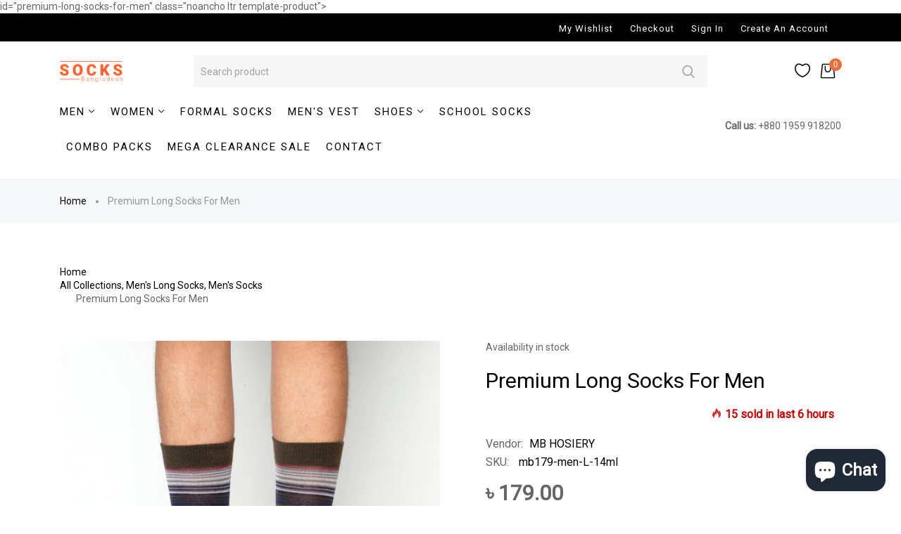

--- FILE ---
content_type: text/css
request_url: https://socksbangladesh.com/cdn/shop/t/15/assets/responsive.css?v=154766028734126114191669526179
body_size: 11020
content:
/** Shopify CDN: Minification failed

Line 190:74 Unexpected "{"

**/
.is-ticky .hiden-ticky{display:none;}
/*
NOTE: 
- Big screen to small.
- Min first: etc: @media (min-width: 2000px) > @media (max-width: 2000px)
*/
@media (min-width: 2000px) {
  .paralx-main .paralax-images{background-size:cover;} 
  .home-feature > .row > div:first-child {padding: 0;text-align: right;}
}
@media (min-width: 1600px) {
  .template-product .pro-layout1 #zt_list_product .jcarousel-clip-vertical {height: 525px;}
}
@media (min-width: 1450px) {
  .product-extended .tab_pro_w .desc-bg-image.container {
    max-width: 1140px;
  }
  .container { max-width: 1440px }
  
}
@media (min-width: 1366px) {
  .products-grid.product-list-item .grid-item .product-inner .wishlist-wr,.products-grid.product-list-item .grid-item .product-inner .compare-wr {
    right: 70.9%;
  }
  .owl-theme .owl-controls .owl-buttons .owl-prev {
    left: -35px;
  }
  .owl-theme .owl-controls .owl-buttons .owl-next {
    right: -35px;
  }
  .product-quickview .owl-theme .owl-controls .owl-buttons .owl-prev {
    left: 0;
  }
  .product-quickview .owl-theme .owl-controls .owl-buttons .owl-next {
    right: 0;
  }
}
@media (max-width: 1600px){
  .block-slide-5 .slide-item {width: 45%;margin-left: 350px;}
  .template-product .related-products .owl-theme .owl-controls .owl-buttons .owl-next {right: 0;}
  .template-product .related-products .owl-theme .owl-controls .owl-buttons .owl-prev {left: 0;}
  .site-nav > li > a { padding: 33px 15px 15px;}
}
@media (max-width: 1400px){
  .feature-image {background-position: 70% 0;background-size: 140%;}
  .product-item .product-bottom .product-title{ text-overflow: ellipsis;white-space: nowrap;overflow: hidden;}  
}
@media (max-width: 1366px) {
  .products-grid.product-list-item .grid-item .product-inner .wishlist-wr,.products-grid.product-list-item .grid-item .product-inner .compare-wr {
    right: 71.3%;
  }
  #blog-layout-3 .main-content {padding: 0 20px;}  
}
@media (max-width: 1280px) {
  .site-nav > li > a {padding: 26px 9px 26px;}
  .menu-top .header-cart {padding-left: 20px;}
  .wishlist-header a i,.top-currency .dropdown-icon i,#search-top .clever-icon-search-4 {padding: 0 3px;}
  .header-cart {padding-left: 8px;}
}
@media (min-width: 1200px) {
  .product-vertical .product-shop,.product-horizontal .product-shop,.product-grid-image .product-shop {
    padding-left: 50px;
  }
  .product-sticky .product-shop,.product-sticky-image2 .product-shop,.product-sticky-image3 .product-shop {
    padding-left: 50px;
  }
  .grid-item.grid-3 {width: 33.3%;}
  .grid-item.grid-4 {width: 25%;}
  .grid-item.grid-2 {width: 16.6%;}
  .grid-item.col-5 {width: 20%;}
  .header-menu {height:100px;}
  .home-product-loadmore .col-5 {width: 20%;}
}
@media (min-width: 1100px) and (max-width: 1250px) {

  .grid-item.grid-3 {width: 25%;}
  .grid-item.grid-4 {width: 25%;}
  .grid-item.grid-2 {width: 25%;}
  .grid-item.col-5 {width: 25%;}
  .header-menu {height:100px;}
}
@media (max-width: 1199px) {
  .progres-cart p.cart-congrats, .progres-cart p.full-free-ship {
    text-transform: unset;
    font-weight: normal;
    font-size: 12px;
  }
  .main-slider video#video_player_id {min-height: 100% !important;}
  .template-product .pro-layout1 #zt_list_product .jcarousel-clip-vertical {height: 400px;}
  .social-footer a {padding: 0 20px;}
  .tabs-product-home .owl-theme .owl-controls .owl-buttons .owl-prev {left: 0;}
  .tabs-product-home .owl-theme .owl-controls .owl-buttons .owl-next {right: 0;}
  .home2-block-category.normal-image .feature-block {padding: 0 !important;}
  .home2-block-category.normal-image .normal-image-bottom .feature-item-image {
    padding-top: 15px;
  }
}
@media (min-width: 992px) and (max-width: 1199px) {
  .feature-wrap-content .features-item .content .banner-title {font-size:60px;}
  .feature-wrap-content .features-item .content .banner-text { margin-bottom:0}
  .banner-text-1 {padding:0 10px;}
  .toolbar .btn-group { margin-left: 15px; }
}
@media (min-width: 767px) and (max-width: 1100px) {

  .grid-item.grid-3 {width: 33.3%;}
  .grid-item.grid-4 {width: 33.3%;}
  .grid-item.grid-2 {width: 33.3%;}
  .grid-item.col-5 {width: 33.3%;}
  .header-menu {height:100px;}
}


@media (max-width: 1034px) {
  .header-inner{padding: 0;    }
  .text-slide1 h2{letter-spacing: 0;}
  .mt-block-title,
  .mt-block-title-1{font-size: 48px;}
  .main-slider .mt-content{font-size: 36px!important;line-height: 40px!important;}
  .main-slider .button-readmore a {height: 50px;min-width: 150px!important;line-height: 50px!important;font-size: 12px;}
  .slideshow-wrapper .slideshow__text-wrap .slideshow__text-content .slideshow__title {font-size: 36px !important;line-height: 40px;}
}
@media (max-width: 1400px) and (min-width: 1280px) {
  .header-layout-8 .site-nav li.megamenu-dropdow .dropdown-subs {width: 875px !important;}
}
@media (max-width: 1279px) and (min-width: 1025px) {
  .header-layout-8 .site-nav li.megamenu-dropdow .dropdown-subs {width: 620px !important;}
}
@media (min-width: 1025px){
  .header-layout-01 .header-cart-container .compare-target .show-compare i,.header-layout-01 .header .header-cart-container.menu i,
  .header-layout-01 .header-cart .top-cart a.cartToggle i,.header-layout-01 .header .header-cart-container .header-cart .top-cart-wr .top-cart .minicart-wr .cart-count {color: #000;}
  .header-layout-01 .search-desktop {margin-top: 10px;}
  .header-layout-01 .input-group .input-group-field {
    width: 100%;
    background: #f6f6f6;
    border: 0;
    height: 45px;
  }
  .header-layout-01 #search-top button {
    width: 36px;
    height: 36px;
    line-height: 36px;
  }
  .header-layout-01 #search-top button:after {
    content: "\c014";
    font-family: cleversoft;
    font-size: 18px;
    color: #222;
  }
  .header-layout-01 #search-top button {
    position: absolute;
    right: 0;
    top: 0;
    width: 45px;
    height: 45px;
    line-height: 45px;
    border: 0;
    border-radius: 0;
    z-index: 1;
    background-color: transparent;
    font-size: 0;
  }
  .slideshow-wrapper .slideshow__text-wrap .slideshow__text-content .slideshow__title {font-weight: 300;}
  #dropdown-cart .continue-shoping a {
    position: absolute;
    left: -45px;
    z-index: 99999;
    color: #fff;
  }
  #offcanvas .reg-mb,#offcanvas .account-mb,#offcanvas .checkout-mb,#offcanvas .wishlist-menu {display: none;}
  section#offcanvas #currencies-top {
    display: none;
  }
  .header-bottom.is-ticky-bottom .menu-top {
    padding-left: 20%;
  }
  .header-bottom.is-ticky-bottom .logo-sticky {
    display: block;
    float: left;
  }
  #header-mobile {display: none;}
  .template-index .header-absolute .search-top-container .icon-search i, 
  .template-index .header-absolute .top-currency .dropdown-icon i,
  .template-index .header-absolute .wishlist-header a i, 
  .template-index .header-absolute .header-cart .top-cart a.cartToggle i, {color: #fff;}
  .template-index .header-absolute #header-content .header-inner .site-nav .level-top > a,
  .template-index .header-absolute #header-content span.price-cart-mini {color: #fff;}
  .template-index .header-absolute .header .header-cart-container.menu i, 
  .template-index .header-absolute .header .header-cart-container.menu .minicart-wr span, 
  .template-index .header-absolute .header .header-cart-container.menu .pre-currencies,
  .template-index .header-absolute .header .header-cart-container.menu .wgcurrent a {color: #fff;}

  .template-index .header-absolute.black .search-top-container .icon-search i, 
  .template-index .header-absolute.black .top-currency .dropdown-icon i,
  .template-index .header-absolute.black .wishlist-header a i, 
  .template-index .header-absolute.black .header-cart .top-cart a.cartToggle i {color: #000;}
  .template-index .header-absolute.black #header-content .header-inner .site-nav .level-top > a,
  .template-index .header-absolute.black #header-content span.price-cart-mini {color: #000;}

  .template-index .header-absolute:hover .cart-ticky .price-cart-mini, .cart-ticky .text-cart, .template-index .header-absolute:hover .cart-ticky .cart-count,
  .template-index .header-absolute:hover #header-content .header-inner .site-nav .level-top > a, .template-index .header-absolute:hover .customer-links li a, 
  .template-index .header-absolute:hover #currencies-top .dropdown-toggle, .template-index .header-absolute:hover .header-contact .contact-content, 
  .template-index .header-absolute:hover .info-contact-top, .template-index .header-absolute:hover .search-top-container .icon-search i,
  .template-index .header-absolute:hover .top-currency .dropdown-icon i, .template-index .header-absolute:hover .wishlist-header a i, .template-index .sticky-wapper .header-absolute .search-top-container .icon-search i,
  .template-index .header-absolute:hover .header-cart .top-cart a.cartToggle i,.template-index .header-absolute:hover span.price-cart-mini,.template-index .sticky-wapper .header-absolute span.price-cart-mini,
  .template-index .sticky-wapper .header-absolute #header-content .header-inner .site-nav .level-top > a,
  .template-index .header-absolute:hover .toggle-desktop .toggle-me .btn-menu-canvas.navbar-toggle,
  .template-index .header-absolute:hover .header .header-cart-container .header-cart .top-cart-wr .top-cart .minicart-wr span,
  .template-index .header-absolute:hover .header .header-cart-container.menu .pre-currencies,
  .template-index .header-absolute:hover .header-cart-container .header-language .wg-drop.country-selector .wgcurrent a{color: #111;}
  .template-index .header-absolute:hover .header .header-cart .top-cart a.cartToggle i.clever-icon-cart-6,
  .template-index .header-absolute:hover .header .header-cart .top-cart a.cartToggle i.clever-icon-cart-6:before {border-color: #111;color: #111;}

  .template-index .header-absolute .header.is-ticky .header-cart-container.menu i, 
  .template-index .header-absolute .header.is-ticky .header-cart-container.menu .minicart-wr span, 
  .template-index .header-absolute .header.is-ticky .header-cart-container.menu .pre-currencies,
  .template-index .header-absolute .header.is-ticky .header-cart-container.menu .wgcurrent a,
  .template-index .header-absolute #header-content .header.is-ticky .header-inner .site-nav .level-top > a{color: #111;}
  .template-index .header-absolute #header-content .header-inner .site-nav .level-top > a:hover {color: #ea6e35;}
  .template-index .header-absolute .logo,.header-absolute .logo-sticky {display: block;}
  .header-absolute .logo,.template-index .header-absolute .logo-sticky {display: none;}
  .template-index .header-absolute .dropdown-currency ul li a {color: #000;}
  .template-index .header-absolute #header-content .header .header-inner .toggle-desktop .toggle-me .btn-menu-canvas,
  .template-index .header-absolute #search-top .clever-icon-search-4 {color: #fff;}
  .template-index .header-absolute:hover #header-content .header .header-inner .toggle-desktop .toggle-me .btn-menu-canvas,
  .template-index .header-absolute:hover #search-top .clever-icon-search-4,.template-index .header-absolute:hover .header .header-cart-container.menu i,
  .template-index .header-absolute #header-content .header.is-ticky .header-inner .toggle-desktop .toggle-me .btn-menu-canvas,
  .template-index .header-absolute .header.is-ticky #search-top .clever-icon-search-4,.template-index .header-absolute .header.is-ticky .header-cart-container.menu i{color: #111;}
  .header.is-ticky .cart-ticky.menu {
    margin: 15px 0px 0px 0px !important;
    display: block;
    float: right;
    width: auto;

  }
  .cart-ticky .wishlist-header a i {font-size: 26px;}
  #header-content .header-icon-share .footer-icon-share a {display: inline-block;}
  .header.is-ticky .menu-main-home .logo-sticky {display: inline-block;position: absolute;z-index: 1;top: 25px;}
  .header.is-ticky .menu-main-home .menu {margin-top: 0 !important;position: static;}
  .header.is-ticky .header-inner {padding:10px 0;}
  .cart-ticky .header-cart .top-cart a.cartToggle i {font-size: 26px;padding-right: 6px;vertical-align: middle;}
  .cart-ticky .top-icon-cart {vertical-align: middle;text-align: left;}
  .header.is-ticky .cart-ticky .header-cart {padding-top: 0;}
  .header.is-ticky.cart-ticky  .main-header {position: absolute;width: 100%;top: 0;z-index: 1;left: 0;}
  .btn-video-play {display: none;}
  .template-index .header-absolute {position: fixed;width: 100%;top: 0;left: 0;z-index: 999; background: transparent;transition: all 0.5s;-webkit-transition: 0.5s;}
  .template-index .sticky-wapper  .header-absolute {top: 0px!important;}
  .template-index .header-wrapper.sticky-wapper .header-absolute {top: 0;}
  .template-index .header-absolute:hover {
    background: #fff;
    transition: all 0.5s;
    -webkit-transition: 0.5s;
  }
  .template-index .header-absolute #header-content, .header-absolute #header-content .header.is-ticky .header-inner {background: transparent;}
  .top-currency {position: relative;}
  .top-bar-dropdown {right: -20px;}
  .toggle-me {display: none;}
  .header-absolute .header.is-ticky .logo-sticky {
    display: block;
  }
  .header-absolute .header.is-ticky .logo {
    display: none;
  }xxxxxxxxxxxxxxxxxxxxxxxxxxxxxxxxxxxxxxxxxxxxxxxxxxxxxxxxxxxxxxxxxxxxxxxxxxxxxxxxxxxxxxxx
  .template-index .sticky-wapper .header-absolute .logo,.template-index .header-absolute:hover .logo {
    display: none;
  }
  .template-index .header-absolute:hover .logo-sticky,.template-index .sticky-wapper .header-absolute .logo-sticky {
    display: block;
    margin-top: 0px;
  }
  .header-layout-8 .menu-main-home,.header-layout-8 .header.is-ticky .menu-main-home,
  .header-layout-8 #header-content .header-cart-container.menu {-webkit-box-flex: 0; -ms-flex: 0 0 100%; flex: 0 0 100%; max-width: 100%;}
  .header-layout-8 #search-top input[type=text] {
    text-transform: capitalize;
    border: 1px solid #ebebeb;
    font-size: 14px;
    height: 40px;
    line-height: 40px;
    color: #333;
    border-radius: 5px;
    font-weight: 400;
    padding: 0 45px 0 10px;
  }
  .header-layout-8 .site-nav .level-top > a i {
    float: right;
    padding-right: 40px;
  }
  .header-layout-8 .site-nav .level-top > a .clever-icon-down:before {content: "\c152";}
  .header-layout-8 .header.is-ticky .header-inner {padding-top: 0;}
  .header-layout-8 .header.is-ticky .menu-main-home {margin-top: 30px !important;}
  .header-layout-8 .logo-container {padding-bottom: 0;line-height: 0;width: 100%; margin: 15px 0 25px 0 !important;text-align: center;-webkit-box-flex: 0; -ms-flex: 0 0 100%; flex: 0 0 100%; max-width: 100%;}
  .header-layout-8 .header.is-ticky .logo-container {display: block;margin: 15px 0 25px 0 !important;}
  .header-layout-8 .header.is-ticky .menu-top {padding-left: 0;margin-top: 0;}
  .header-layout-8 .header .menu-main-home .menu-top {
    margin-top: 0 !important;
  }
  .header-layout-8 .megamenu .label-sale, .header-layout-8 .megamenu .label-hot, .header-layout-8 .megamenu .label-news {display: none;}
  .header-layout-8 .header.is-ticky .menu-main-home .logo-sticky {display: none;}
  .header-layout-8 .header.is-ticky .menu-main-home .header-cart-container {position: fixed;padding-top: 0;}
  .header-layout-8 .site-nav li.megamenu-dropdow:hover .dropdown-subs {top: 0; }
  .header-layout-8 .site-nav li:hover .dropdown-subs {left: 100% !important;top: 0;}
  .header-layout-8 .header.is-ticky .header-cart-container {padding-top: 0;}
  .header-layout-8 #search-top input[type=text]::-webkit-input-placeholder {color: #fff;}
  .header-layout-8 #search-top input[type=text]::-moz-placeholder {color: #fff;}
  .header-layout-8 #search-top input[type=text]:-ms-input-placeholder {color: #fff;}
  .header-layout-8 #search-top input[type=text]:-moz-placeholder {color: #fff;}
  .header-layout-8 #search-top input[type=text]:focus {border: 1px solid #ebebeb !important;}
  .header-layout-8 .top-currency:hover .top-bar-dropdown {box-shadow: 0 -3px 12px rgba(0,0,0,.075);}
  .template-product.header-layout-8 .breadcrumb-wrap {width: 100%;width: calc(100% - 301px);width: -webkit-calc(100% - 301px);top: 60px;margin-left: 300px;z-index: 9;}
  .header-layout-8 .site-nav {width: 100%;}
  .header-layout-8 .site-nav > li.megamenu-dropdow.level-top {position: relative;}
  .header-layout-8 .header-container .footer-container {float: none;position: absolute;bottom: 0;width: 100%;margin-left: 0;padding: 0 45px;}
  .header-layout-8 #header-content,.header-layout-8 .header,.header-layout-8 .header-inner {height: 100%;}
  .header-layout-8 .top-currency {line-height: 65px;padding: 0;}
  .header-layout-8 .searchbox.s-loading:before {right: -20px; top: 3px; background-size: 30px; width: 30px; height: 30px;}
  .header-layout-8 .input-group-btn {position: initial;}
  .header-layout-8 #search-top form {max-width: 100%;position: unset !important;transform: translateX(0);-moz-transform: translateX(0);-webkit-transform: translateX(0);-o-transform: translateX(0);}
  .header-layout-8 #search-top button {height: 36px; line-height: 36px;}
  .header-layout-8 #search-top .input-group-btn {position: initial;}
  .header-layout-8 .search-top-container {
    display: inline-block;
    position: unset;
    min-height: auto;
    -webkit-transform: translateY(0);
    -ms-transform: translateY(0);
    transform: translateY(0);
    width: 100%;
    background: transparent;
    padding: 0 15px;
  }
  .header-layout-8 #currencies-top .dropdown-toggle {color: #fff;}
  .template-index.header-layout-8 .footer-container .container {padding: 0 15px;}
  .header-layout-8 .search-form {display: block !important;background: transparent;position: inherit;padding: 0;height: auto;}
  .header-layout-8 .search-top-container .icon-search,.header-layout-8 .search-close,.header-layout-8 .header-search-icon {display: none;}
  .header-layout-8 .header.is-ticky {position: inherit;box-shadow: none;}
  .header-layout-8 .header.is-ticky .logo-sticky {display: none;}
  .header-layout-8 .dropdown-subs,.header-layout-8 .dropdown-sub {left: 100%;}
  .header-layout-8 .site-nav li:hover .dropdown-subs,.header-layout-8 .site-nav li:hover .dropdown-sub,
  .header-layout-8 .header.is-ticky .site-nav li.megamenu-dropdow:hover .dropdown-subs{top: 0;left: 100%;}
  .header-layout-8 .header {padding-left: 0px !important;padding-right: 0px !important;}
  .header-layout-8 .site-nav li.megamenu-dropdow .dropdown-subs {width: 1000px;left: 100%;}
  .header-layout-8 .site-nav > li {display: block;width: 100%;border-bottom: 0;}
  .header-layout-8 #header-content .header-inner .site-nav > li > a {padding: 10px 0;line-height: 24px;}
  .header-layout-8 #header-content .header-inner .site-nav li.level-top > a span.lable-menu {
    top: 6px;
    left: 0;
    right: auto;
  }
  .header-layout-8 .container {width: 100%;}
  .header-layout-8 .header-layout-04 {height: auto;min-height: 100%;position: fixed;width: 302px;z-index: 99;bottom: 0;left: 0;top: 0;float: left;}
  .header-layout-8 .header.is-ticky .logo {display: block;}
  .header-layout-8 .main-slider video#video_player_id {min-height: 100%;height: auto;}
  .header-layout-8 .main-content,.header-layout-8 .footer-container {float: right;position: relative;overflow: hidden;width: calc(100% - 302px);width: -moz-calc(100% - 302px);width: -o-calc(100% - 302px);width: -webkit-calc(100% - 302px);margin-left: 302px;}
  .header-layout-8 .main-content {margin-top: 0;}
  .header-layout-8 .site-nav li.megamenu-dropdow > .dropdown-subs:after,.header-layout-8 .site-nav li.megamenu-dropdow > .dropdown-subs:before,
  .header-layout-8 .site-search.hidden-menu-left {display: none;}
  .header-layout-8 .site-search #search-top {margin-top: 25px; padding: 0;}
  .header-layout-8 .show-cart #header-content .header-cart-container.menu {display: none;}
}
@media (max-width: 1024px){
  .fixed-infor .product .row .product-shop .shop-detail-content .form-wr #add-to-cart-form .clear_fix .wrap-qty,
  .fixed-infor .product .row .product-shop .shop-detail-content .form-wr #add-to-cart-form .swatch {
    display: none;
  }
  .fixed-infor .product .row .product-shop .shop-detail-content .form-wr #add-to-cart-form .clear_fix #product-add-to-cart {
    margin-top: 12px;
  }
  #myTabContent {padding: 0;}
  .slideshow-wrapper .slideshow-block-bottom {
    display: none;
  }
  .header-cart .top-cart a.cartToggle i.clever-icon-cart-6:before,.header-cart .top-cart a.cartToggle i.clever-icon-cart-6 {border-color: #000;color: #000;}
  body.template-index {background: #fff !important;}
  .header-bottom-wr {display: none;}
  .wishlist-header {border: 0;}
  .slideshow-wrapper .slideshow__image {
    background-repeat: no-repeat;
  }
  .slide-style-2.slideshow-container {
    margin: 0 !important;
  }
  .dropdown-currency ul li a.currency.selected:before, .dropdown-currency ul li a.currency:hover:before {display: none;}
  .dropdown-currency ul li a {padding: 5px 0 5px 2px;}
  .flex-direction-nav {display: none !Important;}
  .quotes-wrapper .quotes-slider .owl-item .quotes-slide-item {
    padding: 30px 0 !important;
  }
  
  .section.fp-section {
    height: auto !important;
  }
  
  .hover-product-2 .add-to-link {
    display: none !important;
  }
  .home2-block-category.background-image h2.h3 {font-size: 30px;line-height: 33px;}
  .home2-block-category.background-image .full-width .section-background {height: 350px !important;}
  #header-mobile.is-ticky {
    position: fixed;
    top: 0;
    left: 0;
    width: 100%;
    z-index: 99999;
    background: #fff;
  }
  #header-content,#shopify-section-header-bottom,#shopify-section-header-top .header-top {display: none;}
  #currencies-top .dropdown-currency {top: 50px;}
  .product-image-home .right-product,.product-image-home.image-bigger .right-product {padding: 0 15px;}
  .header-absolute .logo {display: none;}
  .header-absolute .logo-sticky {
    position: absolute;
    left: 50%;
    transform: translateX(-50%);
    top: 20px;
    z-index: 1;
    display: block;
  }
  .slideshow-container {margin: 0 0 50px !important;}
  #fp-nav.right {display: none;}
  .slideshow-wrapper.width-auto > .container {
    width: 100%;
    padding: 0 110px;
  }
  .info-contact-top, .search-top-container .icon-search i, .top-currency .dropdown-icon i, .wishlist-header a i, .header-cart .top-cart a.cartToggle i {
    color: #222222;
  }
  #header-content .separator {display: none !important;}
  .slideshow-wrapper.width-auto > .container {padding: 0 !important;}
  .contactus-page .contact-left, .contactus-page .contact-right {
    padding-top: 20px;
    padding-bottom: 50px;
  }
  .product-tabs .nav>li {padding:0 20px 0 0}
  .header .header-cart-container {
    margin-top: 25px !important;
  }
  .product-shop .wishlist-detail,.product-shop .title-share {
    display: inline-block;
    float: none;
    vertical-align: middle;
  }
  .product-image-mobile {padding: 0;}
  .template-product .short-description {display: none;}
  .header-topbar {display: none;}
  .header.is-ticky .logo {display: block;}
  .header-copyright {display: none;}
  #header-content .header-icon-share {display: none;}
  #search-top .search-form .search-close {top: 20%;font-size: 20px;}
  #search-top .navbar-form {
    top: 25%;
  }
  #search-top input[type=text] {font-size: 18px;}
  .header-inner > div {
    width: 33.333%;
  }
  #currencies li:last-child a.currency {
    padding-right: 0;
    margin: 0;
  }
  .cart-ticky .text-cart {display: none;}
  .product-item .add-to-link .sca-qv-button-wrap {display:none !important;}
  .template-collection.col-left .widget.sidebar-links {margin-top: 100px; }
  .show-fillter .overlay-filter {display: block;transform: scale(1, 1);}
  .collection-view a.change-view.col-6,.collection-view a.change-view.col-5 {display: none;}
  #header-content {height: 80px;}
  #currencies-top {float: left;padding: 70px 0 0 0;width: auto;position: relative;}
  /*   #currencies-top .dropdown-currency {position: static;background: transparent;} */
  .header-cart-container .top-currency,#currencies-top label {display: none;}
  .header-cart-container {
    position: static;
    float: right;
  }
  .header-layout-8 .header-cart-container {top: 25px;}
  .logo-container {
    display: block;
    position: absolute;
    left: 50%;
    margin-top: 0;
    transform: translateX(-50%);
    -ms-transform: translateX(-50%);
    -webkit-transform: translateX(-50%);
    -moz-transform: translateX(-50%);
    z-index: 1;
    text-align: center;
    margin-bottom: 0 !important;
    margin-top: 26px !important;
  }
  .cart-ticky.menu {float: right;}
  .menu-main-home {padding: 5px 15px 15px;}
  .menu-main-home .menu {margin: 0 !important;position: static;}
  .is-ticky .logo-sticky {display: none;}
  .top-currency .dropdown-icon i {padding: 0;}
  .header-topbar .topbar-left {display: none;}
  a#placeholder:before {content: "";background: transparent;width: 100%;height: 100%;position: absolute;z-index: 999;display: block;top: 0;left: 0;}
  .swatch.color .active label:before {content: "";border: 2px;position: absolute;bottom:-2px;right:-2px;border-radius: 100%;left: -2px;top: -2px;border-color:#000000 !important;border-style: solid;}
  .swatch.color .active label{border-color: #fff !important;}
  .swatch.color label:hover:before,.swatch.color input:checked + label:before {border-color: transparent;}
  .header-cart {padding-right: 0;}
  .slideshow-wrapper .slideshow__text-wrap .slideshow__text-content .slideshow__subtitle {font-size: 18px;line-height: 22px!important;}
  .collection-list-debut .medium-up--one-fifth {width: 25%;}
  /*   .home-product-loadmore .grids-item {width: 25% !important;} */
  .tp-bullets.simplebullets.preview3 {display: none;}
  .template-index .main-slider .container {
    width: 100%;}
  .header-layout-8 .header-container .footer-container {display: none;}
  .block-slide-5 .main-slide-content.main-slide-4 h2 {right: 50%;transform: translateX(50%);-moz-transform: translateX(50%);-ms-transform: translateX(50%);-webkit-transform: translateX(50%);width: 100%;text-align: center;}
  .block-slide-5 .main-slide-content h2 {right: 50%;transform: translateX(-50%);-moz-transform: translateX(-50%);-ms-transform: translateX(-50%);-webkit-transform: translateX(-50%);width: 100%;text-align: center;color: #fff;}
  .block-slide-5 .slide-item {width: 56%;margin-left: 80px;}
  .wrapper-container.offcanvas-push .header-topbar {display: none;}
  .wrapper-container.offcanvas-push  #header-content {background: #fff !important;}
  .offcanvas-push #header-content {padding-bottom: 20px;}
  .header.is-ticky{background: #ffffff;}
  .collection-page .page-header, .template-collection .page-header {margin: 0 0 15px !important;height: auto !important;}
  .col-isotope .collection-page .page-header,.col-isotope .template-collection .page-header {margin: 0 -45px 15px !important;}
  body #offcanvas {display: block;}
  #block-top-container {    padding: 0;width: 100%;margin-top: 0;}
  .product-shop .short-description {margin: 0;}
  .header-cart .top-cart a.cartToggle i,.icon-search .clever-icon-search-4,.top-currency .dropdown-icon i,.wishlist-header a i {margin-top: 0;font-size: 26px;}
  .header-layout-8 .icon-search .clever-icon-search-4 {margin-top: 0;}
  #header-content{padding-bottom: 0;}
  .menu-top .header-cart:before {width: 0px !important;}
  #blog-layout-2 .date-author .blog_author, #blog-layout-3 .date-author .blog_author {float: left;}
  .menu-top .show-menu-action {display: none;}
  .menu-top .menu-action{display: none;}
  .navbar-nav{float: none;}
  .navbar-nav>li{float: none;}
  .main-slideshow .flexslider{margin-top: 0;}
  #header-content .header-inner .logo-wrap{position: static;  	}
  #add-to-cart-form #product-add-to-cart{   min-width: 160px; }
  .header.is-ticky:hover{opacity: 1;filter: alpha(opacity=100);}
  .header-bottom.is-ticky {position: fixed;height: 85px;width: 100%;top: 0;left: 0;}
  .header-topbar > .container {width: auto;}
  #offcanvas input[type=text] {position: static;font-size: 14px;font-weight: normal;border-bottom: 1px solid #ebebeb;padding: 0;}
  .header-cart-container .search-top-container {
    display: block;
    position: absolute;
    left: 45px;
    margin: 0;
    width: auto;
    top: 28px;
  }
  #offcanvas input[type=text] {position: static;font-size: 14px;font-weight: normal;border-bottom: 1px solid #ebebeb;}
  #header-mobile {
    padding: 0;
    height: 80px;
    line-height: 80px;
    background: #fff;
  }
  #header-mobile .logo-avc .logo {
    line-height: 60px;
    text-align: center;
  }
  #header-mobile .toggle-search, #header-mobile .wishlist-cart {
    width: 25%;
    float: left;
  }
  #header-mobile .logo-avc {
    width: 50%;
    float: left;
    text-align: center;
    margin-top: 5px;
  }
  .toggle-menu .navbar-toggle{
    float: none;
    font-size: 32px;
    padding: 0;
    margin: 0;
    border: 0;
    border-radius: 0;
    display: block !important;
    background: transparent;
  }
  #header-mobile .toggle-me, #header-mobile .icon-search {
    display: inline-block;
  }
  #header-mobile .toggle-me {padding-right: 10px;}
  #header-mobile .wishlist-cart {text-align: right;}
  .header-absolute .logo-sticky {
    position: static;
    transform: translateX(0);
    display: block;
  }
  .template-index .header-absolute .logo {
    display: none;
  }
  .template-index .header-absolute .logo-sticky {
    display: block;
  }
}
@media (min-width: 992px) {
  .colection-left .filter-collection-left {
    display: none;
  }
  .colection_fulwidth .filter-collection-left .togglelines {
    margin: 22px 14px 20px 0;
  }
  .colection_fulwidth .filter-collection-left .shop-filter-text {line-height: 45px;}
  .home-block-image.home2-style-8 .block-category-wr .feature-row > div {
    -ms-flex-preferred-size: 0;
    flex-basis: 0;
    -webkit-box-flex: 1;
    -ms-flex-positive: 1;
    flex-grow: 1;
    max-width: 100%;
  }
  #dropdown-cart .mini_cart_header {height: calc(100% - 80px);}
  #dropdown-cart .cart-list {padding: 0;}
  #dropdown-cart .continue-shoping {padding-bottom: 30px;}
  #dropdown-cart .continue-shoping a {font-size: 26px;}
  .show-cart #dropdown-cart {
    padding: 40px;
  }
  .template-product .product-vertical .products-desktops {width: calc(100% - 140px);float: right;}
  .template-product .product-vertical .pro-layout1 #zt_list_product {display: block;}
  .jas-rows.products-mobile {display: none;}
  .colection_fulwidth .filter-wr {
    height: 100%;
    width: 100%;
    overflow: hidden;
  }
  .thumb-image-mobile {display: none!important;}
  .footer-container .footer-top .content {display:block !important;}
  .footer-container .footer-top h3.module-title i {display: none;}
}
@media (max-width: 991px) {
  .footer-isocal {
    margin-bottom: 15px;
  }
  .slideshow .slides .slideshow__slide .slideshow__text-wrap .slideshow_wapper {
    margin: 0 !important;
    display: block;
  }
  .template-blog .blog-layout-1 .blog-item {
    display: inline-block;
    width: 100%;
  }
  .template-blog .blog-layout-1 .blog-item .image, .template-blog .blog-layout-1 .blog-item .blog-content-wr {width: 100%;padding: 0;}
  .tabs-product-home-image .tabs-product .col-lg-8 {
    padding-left: 15px;
  }
  .tabs-product-home-image .main-heading .heading-tabs .nav-tabs li {
    display: block;
    background: #fff;
    position: relative;
    margin: 0 0 5px;
    float: none;
    width: 100%;
    text-align: center;
    padding: 10px 0;
    border-bottom: 1px solid #ebebeb;
  }
  .tabs-product-home-image .main-heading .heading-tabs .nav-tabs li a { font-weight: 400; }
  .tabs-product-home-image .main-heading {
    display: block;
  }
  .tabs-product-home-image .main-heading:before,.tabs-product-home-image .main-heading:after,.tabs-product-home-image .tabs-image {display: none;}
  .home-block-image .block-category-wr .feature-row .normal-image-left .feature-rows .feature-text-left,
  .home-block-image .block-category-wr .feature-row .normal-image-left .feature-rows .images-left {
    -webkit-box-flex: 0;
    -ms-flex: 0 0 100%;
    flex: 0 0 100%;
    max-width: 100%;
  } 
  .home-block-image .block-category-wr .feature-row .normal-image-left .feature-rows .feature-text-left {
    padding-left: 0;
  }
  .slideshow-wrapper ul.slick-dots {bottom: 15px;}
  .col-left .continue-filter {display: block;}
  .product-slide-image .product-template3 {padding-right: 15px;}
  .product-slide-image .product-shop > div {
    width: auto !important;
  }
  .template-product .pro-layout1 #zt_list_product {margin-top: 15px;display: inline-block;width: 100%;}
  #product .owl-carousel .owl-nav button.owl-prev {left: 10px;}
  #product .owl-carousel .owl-nav button.owl-next {right: 10px;}
  .product-grid-image .product .product-img-box .thumbs .image-item {width: 100%;}
  .template-product .product-vertical .pro-layout1 #zt_list_product {max-width: 100% !important;}
  .home2-block-category.mansonry .normal-image-top {
    padding: 20px !important;
  }
  .template-collection .item-col-5 {
    -webkit-box-flex: 0;
    max-width: 33.333333%;
    flex: 0 0 33.333333%;
  }
  .template-collection .display-toolbar .breadcrumb_position {display: none;}
  .products-desktop {display: none !important;}
  .product-img-box {display: block;}
  a#placeholder {pointer-events: none;}
  .product-grid-isotope-parent {margin: 0;}
  .display-toolbar .toolbar {
    display: inline-block;
    width: 100%;
  }
  .template-collection .breadcrumb_position,.template-collection .breadcrumb-wrap {
    display: none;
  }
  .product-image-home.image-bigger .grid-item {max-width: 100%;padding: 30px 0;}
  .home2-block-category.mansonry .feature-block .feature-item,.home2-block-category.mansonry .isotope-item {padding: 0;}
  body .home2-block-category.mansonry .row {margin: 0;}
  .product-slide-image .image-product-layout-2 {
    display: none;
  }
  a.clear-all {margin-bottom: 0;}
  .template-collection.colection-left .widget.sidebar-links {
    margin-top: 30px;
  }
  .product-image-top .col-xs-12.col-sm-12.col-md-6.col-md-offset-3 {
    padding: 0;
  }
  .image-product-layout-2 #zt_list_product {display: none !important;}
  .product-vertical .product-img-box {
    display: flex;
    flex-wrap: wrap;
  }
  .product-vertical .product-img-box { order: 1;}
  .product-vertical #zt_list_product { order: 2;}
  .product-vertical .product-shop { order: 3;}
  .product-image-mobile {display: none !important;}
  .product-sticky .product-image-mobile,.product-img-blur {display: block !important;}
  .product-shop > div {width: 100% !important;}
  .product-shop {padding-top: 0 !important;}
  .active-fix > div {position: static !important;}
  .active-fix > div {position: static!important;}
  .col-lg-3.col-md-3.col-sm-12.col-xs-12.product-shop {
    padding-top: 10px !important;
  }
  #popup-newsletter .popupnewsletter {width: 95%;}
  .template-index .container {padding: 0 15px !important;}
  .page-width.full-width {padding: 0 !important;}
  .header-topbar .col-md-8.col-sm-12.col-sx-12 {right: 145px;}
  #zt_list_product .owl-buttons .owl-next {right: 0;}
  #zt_list_product .owl-buttons .owl-prev {left: 0;}
  .collection-list-debut .medium-up--one-quarter,
  .collection-list-debut .medium-up--one-fifth {width: 33.33333%;}
  /*   .home-product-loadmore .grids-item {width: 33% !important;} */
  .template-collection .sidebar-left-right .page-header {margin:0 !important;}
  #products .toolbar {display: inline-block;width: 100%;}
  .col-isotope .collection-page .page-header,.col-isotope .template-collection .page-header {margin: 0 -135px 15px !important;}
  .collection-page .page-header, .template-collection .page-header {margin: 0 -155px 15px !important; }
  .collection-page > .toolbar.ticky-ticky {position: fixed!important;top: 75px;z-index: 9;padding-bottom:0;width: 100%;background:#fff;left:0;display: none;} 
  .collection-page > .toolbar.ticky-ticky
  .collection-page > .toolbar.ticky-ticky  .collection-view {float: right;margin-right: -30px;}
  .template-collection #filter-sidebar {padding: 40px 0 0 15px !important;}
  .footer-container .footer-top .module-title i{float:right;cursor: pointer;} 
  .template-collection .sidebar-left .col-main {padding: 0 15px;border-left: 0;}
  .template-collection #filter-sidebar {padding: 0 15px;}
  .template-product .pro-layout1 a#placeholder {display: block;}
  .btn-product-change {display: none;}
  .template-product .pro-layout1 #zt_list_product .jcarousel-clip-vertical {height: 525px;}
  .feature-image {background-size: 180%;}
  .filter-collection-left {float: left;margin-right: 20px;width: auto;}
  .show-fillter #filter-sidebar.col-left {-webkit-transform: translate3d(270px,0,0);transform: translate3d(270px,0,0);margin-left: 0;}
  #filter-sidebar.col-left {position: fixed;display: block;margin: 0;
    background: #fff;list-style: none;z-index: 999999;top: 0;height: 100%;width: 270px;text-align: left;overflow-y: scroll;left: -270px;-webkit-transition: -webkit-transform .25s ease;transition: transform .25s ease;}
  .filter-wr{
    height: 100%;
    width: 100%;
    overflow: hidden;
  }
  .filter-collection-left {padding: 0;}
  .filter-collection-left > a {display: block !important;}
  .bonus_item_border {margin-bottom: 15px;}
  .customer-links {text-align: center;}
  .collection-view {display: none;}
  .collection-page .toolbar .page-total {display: none;}
  .template-collection .product-grid-item #color-swatch-item {text-align: left;display: block;position: absolute;}
  .customer-links li {float: none;}
  .block-megamenu .navbar-nav {margin:0;}
  .block-megamenu,.main-slider-container {width: 100%;}
  .block-megamenu {display: none;}
  .product-quickview .product-content {width: 90%;}
  .panel-title {font-size: 16px;}  
  .newsneter h3.module-title, .newsneter .content{width: 100%;}
  .owl-theme .owl-controls { margin-bottom: 30px;}
  #widget-static-block .button{margin-top: 0;}
  .about-home{padding: 37px 30px;}
  .btn-discover{padding: 10px 30px;display: inline-block;}
  .home-block-main .btn-discover{display: block;}
  .footer-container .footer-top ul li{margin-bottom: 5px;}
  #cart table tr td.item a{
    font-size: 12px;
    margin-bottom: 8px;
    display: inline-block;
  }
  .footer-top-col-group {display: block;position: relative;overflow: hidden;}
  #cart .cart-button-custom,#cart .cart-button-custom .clear-cart {display: block;text-align: center;}
  #cart .cart-button-custom #update-cart {
    margin-left: 0;
  }
  #cart .cart-button-custom .clear-cart,#cart .cart-button-custom #update-cart {
    margin-top: 10px;
  }
}
@media (max-width: 900px) {
  .header-topbar .col-md-8.col-sm-12.col-sx-12 {right: 100px;}
}
@media (max-width: 800px) {
  .header-topbar .col-md-8.col-sm-12.col-sx-12 {right: 50px;}
}
@media (min-width: 768px) and (max-width: 991px) {
  .template-collection .colection_fulwidth .sidebar-block > div,.template-collection .colection_fulwidth .sidebar-links {width: 50%;}
  .template-search .search-page .product-list .product-item {width: 33.33333333%;}
  .block-slide-5 .slide-item {width: 100%;margin-left: 0;}
  .collection-page > .toolbar.ticky-ticky .filter-collection-left {padding: 0 26px;}
  .collection-page .toolbar.ticky-ticky .toolbar-mode {width: 720px;margin: auto;}
  .home-newsletter .title_newsletter {font-size: 26px;margin-top: 10px;}
  .mt-block-title{font-size:30px;}
  .mt-block-text{font-size: 14px; }
  #currencies-top .block-title{display: none;}
  .product-item .add-to-cart-btn{  margin-top: 0px;} 
  .product-item .product-bottom .product-title
  #filter-sidebar .block-title, .sidebar-block .title h3 {font-size: 17px;font-weight: 700;letter-spacing: 1px;}
  .arw-services-box.style-4 .service-content { font-size: 11px; }
  .item .blog-item h3.p10 {font-size: 18px;}

  .header-inner .menu-top{margin-bottom: 12px;}
  .is-ticky .header-inner .menu-top{margin-bottom: 0;}
  .site-nav > li > a{padding: 0 18px ;}
  .header.is-ticky .site-nav > li > a{padding: 26px 18px 26px ;}
  #header-content .header-inner p.top-cart{padding-top: 0;}
  .menu-top #search-top .menu-top #search-top .icon-search {height: auto;}
  .flex-direction-nav{display: none;}
  .menu-action .site-nav > li > a{padding:13px;}
  .wrapper-container .site-nav li.menu-dropdown  .nav-dropdown{top: 50px;}
  .site-nav { text-align: center; }
  .banner .inner { right: 5%; top: 20px; max-width: 320px; }
  .collection-title h3.h5 { font-size: 18px; }
  .refined-widgets > a { float: left; }
  .toolbar .view-mode label { display: none; }
  .toolbar .view-mode { margin: 16px 8px 16px 16px; }
  .quick-view .product-shop .btn, 
  .product-shop #add-to-cart-form .btn { min-width: 135px; }
  .cart-row .btn { font-size: 12px; padding: 0 10px; }
  #get-rates-submit { padding: 0 10px; }
  .video-text { display: block !important; }
  .is-ticky .main-menu {padding-top: 0;}
  .related-products .owl-theme .owl-controls .owl-buttons .owl-prev{left: 20px;}
  .related-products .owl-theme .owl-controls .owl-buttons .owl-next{right: 20px;}
  .product-content h3{padding-left: 0;}
  .price-box{padding-left: 0;}
  .jcarousel-skin-tango .jcarousel-clip {height: 400px;}
  .feature-box{text-align: center;}
}
@media (min-width:767px) and (max-width:991px){
  .products-grid.product-list-item .grid-item .product-inner .wishlist-wr,.products-grid.product-list-item .grid-item .product-inner .compare-wr {
    right: 71.5%;
  }
  .product-img-box .col-md-5, .product-img-box .owl-wrapper .owl-item {padding:0}
  .pro-layout2 .pro-sale-image .content-pro-sale {font-size: 30px;line-height: 30px;}
  .pro-layout2 .saleoff-item:last-child .content-pro-sale {font-size: 25px;line-height: 25px;}
}
@media (min-width: 768px) {
  #cart table tr .remove-cart {display: none;}
  .product-col-5 {
    -webkit-box-flex: 0;
    -ms-flex: 0 0 20%;
    flex: 0 0 20%;
    max-width: 20%;
  }
  .home-newsletter.newsletter-layout-2 .newsletter {
    max-width: 645px;
    margin: 0 auto;
    text-align: center;
  }
  .collection-view a.change-view.cols-1 {display: none;}
  .product-image-mobile{display:none!important;}
  #product .product-img-box .owl-pagination {display: none;}
  /*   .grid-item .product-content, .grid-item .product-bottom {height: 80px;} */
  #about-us .about-container, #services .services-container {   width: 770px;}
  .sidebar { display: block!important;overflow: visible !important; } 
  .header-top .top-currency .icons {display: none;}
}
@media (max-width: 768px) {
  .header-vertical-left .mobile-minimal .search-top-container .icon-search {left: 46px;top: 26px;}
  .header-cart {padding-right: 0;}
  .block-slide-5 .main-slide-content h2 {font-size: 50px;line-height: 50px;}
  body .product-img-box{padding:0;}
  .product-img-box .col-md-5, .product-img-box .owl-wrapper .owl-item {padding:0}
  body.template-product #product{padding:0;}
  .feature-image {background-size: 240%;}
  #header-content{position: relative;margin-bottom: 0;}
  .main-slider .mt-content{padding-top: 20px!important;}
  .main-slider .button-readmore {padding-top: 30px!important;}
  .zoomContainer {display: none !important;visibility: hidden!important;}
  .mt-title1 h2 {margin-bottom: 10px;}
  .tabs-product .tabs-content {background: none;padding-bottom: 0;}  
  .nav-pills {     margin-bottom: 20px;      }  
  .tabs-product {margin: 50px 0 10px 0;}  
  .btn-discover {padding: 5px 30px;}

  .tabs-product .nav > li > a {padding: 6px 15px;font-size: 21px;}
  .nav-pills > li {margin: 0px 15px 10px 15px !important; }  
  .pro-layout2 .product-shop .availability{padding-top: 0;float: left;}
  .header-menu-right.mobile-minimal .search-top-container .icon-search {left: 48px;}
}
@media (min-width: 768px) {
  .image-mobile{display:none!important} 
}
@media (max-width: 767px) {
  .promobox {
    padding: 0 15px !important;
  }
  .notify-product.notifications-cookie.fixed-infor-active #notify-popup {
    bottom: 285px !important;
  }
  .notifications-cookie.fixed-infor-active .popup-cookie {
    bottom: 100px;
  }
  .popup-cookie .cookies-inner .notification-cookies .popup-cookie-button {
    display: flex;
    justify-content: center;
    align-items: center;
    margin-top: 15px;
  }
  .popup-cookie .cookies-inner .notification-cookies {display: block;}
  .fixed-infor .product .row .product-shop .shop-detail-content .fixed-product-wr {
    width: 35%;
  }
  .fixed-infor .product .row .product-shop .shop-detail-content .form-wr {
    width: 65%;
  }
  .fixed-infor .product .row .product-shop .shop-detail-content .product-title h1,
  .fixed-infor .product .row .product-shop .shop-detail-content .producttop-meta{
    display: none;
  }
  .fixed-infor .product .row .product-shop .shop-detail-content .form-wr #add-to-cart-form .clear_fix {
    padding-top: 0;
  }
  .fixed-infor .product .row .products-desktops>div a#placeholder {width: 60px;}
  .fixed-infor.fixed-infor-active .product {
    bottom: 0;
    height: 90px;
  }
  .fixed-infor .prices-wr {
    margin-top: 10px;
  }
  .fixed-infor .product {
    padding: 0 15px !important;
  }
  .product-shop .producttop-meta>div {
    display: block;
    padding: 0;
    margin: 0;
    float: none;
  }
  .product-shop .producttop-meta .total-sold-pr {margin-top: 10px;}
  .product-information>div {
    display: block;
    padding: 8px 0;
    text-align: center;
  }
  .product-information .ask-product-lable {
    float: none;
  }
  .ajax-success-cbox .content {width: 95%;}
  #popup-newsletter .content-newsletter {
    -webkit-box-flex: 0;
    -ms-flex: 0 0 100%;
    flex: 0 0 100%;
    max-width: 100%;
  }
  #popup-newsletter .newsletter-content {background: none;}
  #cart table p.mobile-price {padding-left: 8px;}
  .template-product .delivery-popup,.template-product .contact-forms {width: 90%;}
  .template-product .contact-forms .contact-form-contents .contact-form-body {
    padding: 15px;
  }
  .grid-builder-image .promobox  {margin-top: 15px !important;}
  .footer-isocal {margin-top: 15px;}
  .slideshow-wrapper .slick-dotted.slick-slider .slick-next {right: 0;}
  .slideshow-wrapper .slick-dotted.slick-slider .slick-prev {left: 0;}
  .slideshow-wrapper .slick-dotted.slick-slider .slick-next:before {font-size: 24px;}
  .slideshow-wrapper .slick-dotted.slick-slider .slick-prev:before {font-size: 24px;}
  .home-block-image {margin-top: 30px !important;}
  .grid-item .product-image {border-right: 0;}
  .home-block-image .block-category-wr .feature-row>div {
    padding-top: 15px !important;
    padding-left: 10px !important;
    padding-right: 10px !important;
  }
  .slideshow-wrapper .slideshow__text-wrap .slideshow__text-content .button-slide a {margin-top: 20px;}
  .home-block-image.mansonry .block-category-wr .feature-row>div {
    position: static !important;
    padding-top: 15px !important;
  }
  .collection-page .pagination-page li {margin-left: 5px;}
  .pagination-page li a, .pagination-page li span {
    height: 35px;
    width: 35px;
    line-height: 35px;
    border-radius: 3px;
  }
  .container .colection_fulwidth {
    margin: 0;
  }
  nav.offcanvas-mainnav.containers { padding-top: 100px !important;}
  #off-canvas-button { padding: 60px 0 0;}
  #off-canvas-button .off-canvas-nav {font-size: 30px;}
  .canvas-share {
    padding-top: 50px;
    margin-bottom: 40px;
  }
  #offcanvas .navbar-nav li a {
    font-size: 18px;
    padding: 10px 0;
    font-weight: normal;
  }
  #offcanvas .navbar-nav li .level-1 a {font-size: 15px;line-height: 30px;}
  .blog-left .item{
    padding-left: 0;
    padding-right: 0;
  }
  .searchbox.s-loading:before {top: 0;}
  .site-search {
    min-height: 100%;
    height: 100%;
    -webkit-transform: translateY(-100%);
    -ms-transform: translateY(-100%);
    transform: translateY(-100%);
  }
  .site-search #search-top {
    margin-top: 20px;
    padding: 0 15px;
  }
  .site-search #search-top input[type=text] {
    font-size: 24px;
    padding: 6px 0px 5px 0px;
  }
  #search-top button {
    height: 45px;
    line-height: 45px;
  }
  .template-index .main-content {min-height:unset}
  .template-collection .item-col-5 {
    -webkit-box-flex: 0;
    max-width: 50%;
    flex: 0 0 50%;
  }
  .template-collection .colection_fulwidth .sidebar-block > div,.template-collection .colection_fulwidth .sidebar-links {width: 100%;}
  .toolbar-right .showing,.template-collection .display-toolbar .breadcrumb_position {display: none;}
  .home-product-loadmore .full-width,.home2-block-category.mansonry .full-width {padding: 0 15px !important;}
  .home2-block-category.home2-style-4 .normal-image-top .feature-row__text h3 {    font-size: 40px;
    line-height: 40px;}
  .home2-block-category.home2-style-4 .rte-setting p {line-height: 25px;}
  .footer-top .home-newsletter .custom-content .text-left {
    padding: 0 !important;
  }
  .footer-top .home-newsletter .custom-content .horizontal .footer-icon-share a:first-child i {padding-left: 0;}
  .footer-bottom-wr .text-left, .footer-bottom-wr .logo_footer { text-align: center !important;}
  .main-blog .heading-block,.home-product-loadmore .heading-block { margin-bottom: 30px; }
  .footer-top .newsletter .input-group-btn > .btn {margin-left: 0;}
  span.price-cart-mini {display: none;}
  .home2-block-category .normal-image-top {margin-bottom: 20px;padding: 0 15px !important;}
  .home2-block-category.image .page-width.row > div {width: 100% !important;}
  .home2-block-category .home2-image-left .feature-row__item {padding: 0 15px;margin-top: 20px;text-align: center;}
  .home-product-loadmore {margin-top: 50px !important;}
  .main-blog.blog-slide .short-des { height: 60px;}
  .block-icon.icon-left { margin-top: 50px !important; margin-bottom: 30px !important; }
  .descriptions-wr .desc-bg-image .desc-text h4,.descriptions-wr .content-desc h3 {
    font-size: 30px;
    line-height: 35px;
  }
  .bg-image-text {padding-top: 30px;}
  .descriptions-wr .desc-bg-center .desc-item-2, .descriptions-wr .desc-bg-center .desc-item-4 {
    padding-top: 15px;
  }
  .descriptions-wr .desc-gray {
    padding-top: 25%;
    padding-bottom: 25%;
  }
  .descriptions-wr .desc-bg-center {
    padding-left: 15px;
    padding-right: 15px;
    padding-top: 30px;
  }
  #shipping-calculator .control-label {
    margin-bottom: 10px;
    text-align: left;
  }
  .ajax-success-cbox {display: none !important;}
  .home2-block-category .home2-image-left .feature-row,.home2-block-category .home2-image-right .feature-row {display: block;}
  .home2-block-category .home2-image-right .feature-row__item.images-left {margin-top: 20px;}
  .product-image-home.image-bigger .grid-item {padding: 20px 15px;}
  #cart h3.add-comments {padding-top: 0;}
  #cart .subtotal p.t-title {padding: 0 !important;}
  #cart .subtotal {
    display: inline-block;
    width: 100%;
  }
  #cart table tr td.item a.remove-cart {color: #000000;}
  .template-cart .cart-list .money {font-size: 14px; color: #333;}
  #cart .qty input {width: 100%;}
  #cart table p.mobile-price {margin-bottom: 0;}
  #cart table th.price,#cart table tr td.price,#cart table tr td.remove,#cart table th.remove {
    display: none;
  }
  #cart table tr td.image {
    text-align: left;
    min-width: 60px;
    max-width: 60px;
    width: 60px;
    padding: 10px 0;
  }
  .product-image-home .owl-theme .owl-controls .owl-buttons {bottom: -18px;}
  .home2-block-category.background-image .feature-row__item {text-align: center;}
  .home2-block-category.background-image .full-width .section-background {height: 300px !important;}
  .custom-html p {font-size: 16px;line-height: 24px;}
  .custom-html h3 {font-size: 30px;line-height: 35px;}
  .home-product-grid-1 .products-grid > div {
    width: 100%;
  }
  .home-blog {margin-top: 75px !important;}
  h3.title-desc {margin-top: 0;}
  .home2-block-category.background-image {background-position: center;}
  .home2-block-category.home-11 {margin-top: 50px !important;}
  .flex-direction-nav{display:none!important;}
  #fp-nav.right {
    right: 0;
  }
  .block-home-newsletter.newsletter-layout-2 .newsletter .content {
    margin-top: 30px;
    text-align: center;
  }
  .block-home-newsletter.newsletter-layout-2 .title_newsletter {
    font-size: 30px;
    line-height: 35px;
  }
  .block-home-newsletter.newsletter-layout-2 .subtitle_newsletter {
    font-size: 16px;
    line-height: 20px;
  }
  .block-home-newsletter.newsletter-layout-2 .newsletter {width: 100%;}
  .product_carousel_center .grid-item .product-content {position: relative;padding-top: 10px;}
  .product_carousel_center .product-content .product-title {
    font-size: 20px;
    line-height: 25px;
  }
  .block-icon.no-icon .feature-box {border: 0;margin-bottom: 20px;}
  .horizontal .footer-icon-share {text-align: center;}
  .logo_footer {
    text-align: center;
    margin-bottom: 20px;
  }
  .about-page .info-item,.about-page .about-content .images, .about-page .about-address {
    padding-top: 30px;
  }
  .about-page .about-address .about-address-item {padding-bottom: 30px;}
  .about-page .about-out-team .about-team .about-team-item {margin-bottom: 15px;}
  .contactus-page .newsletter-contact .newsletter .input-group-field {width: 100%;}
  #contactFormWrapper input[type="text"], #contactFormWrapper input[type="email"], #contactFormWrapper input[type="tel"] {
    width: 100%;
    margin: 0;
    float: none;
    margin-bottom: 15px;
  }
  .slideshow-wrapper .slideshow__text-wrap .slideshow__text-content .slideshow__subtitle br {
    display: none;
  }
  .button-slide.button-slide-2 {
    margin-left: 0;
  }
  .button-slide {
    display: block;
  }
  .button-slide a {
    margin-top: 10px;
    font-size: 13px;
  }
  #cart table tr td.image {
    text-align: left;
    min-width: 60px;
    max-width: 60px;
    width: 60px;
    padding: 10px 0;
  }
  #popup-newsletter .content-newsletter .wr-content-newsletter { width: 100%; padding: 0; }
  .footer-top address {text-align: center !important;}
  .collection-view a.change-view.cols-2 {
    margin-right: 0;
  }
  .collection-view a.change-view.cols-4,.collection-view a.change-view.cols-3 {display: none;}
  .list-category .collection-item {
    -webkit-box-flex: 0;
    -ms-flex: 0 0 50%;
    flex: 0 0 50%;
    max-width: 50%;
  }
  #back-top {display: none !important;}
  .button-slide a,span.mega-subtitle.slideshow__subtitle {font-weight: 300;}
  .footer-container {padding: 10px 0 0 0 !important;}
  #template-product #zt_list_product .owl-controls .owl-buttons {display: none;}
  #template-product #zt_list_product .owl-controls {position: initial;}
  #template-product .product-img-box .owl-controls .owl-pagination {position: absolute;left: 50%;bottom: -25px;transform: translateX(-50%);-ms-transform: translateX(-50%);-moz-transform: translateX(-50%);-webkit-transform: translateX(-50%);z-index: 9;}
  #template-product .product-img-box .owl-pagination {display: block;}
  .product .product-img-box .thumbs .image-item a img {width: 100%;}
  .flex-control-nav {bottom: -33px;}
  body .flexslider:hover .flex-direction-nav {display: none!important;}
  #popup-newsletter .logo-newsletter {margin-bottom: 30px;margin-top: 10px;}
  .tabs-product-home ul.nav>li:first-child>a:before {display: inline-block;}
  .nav-tabs>li {text-align: left;float: none;padding: 5px 0; }
  .frame .screen {left: 0 !important;}
  .search-results {width: 100%;}
  .collection-list-debut .medium-up--one-fifth,.collection-list-debut .medium-up--one-quarter,.collection-list-debut .medium-up--one-third {width: 50%;}
  /*   .home-product-loadmore .grids-item {width: 50% !important;} */
  .home2-block-category .rte-setting.featured-row__subtext {font-size: 24px;line-height: 30px;font-weight: 300;}
  .feature-row__item {-webkit-flex: 0 1 100%;-moz-flex: 0 1 100%;-ms-flex: 0 1 100%;flex: 0 1 100%;}
  .feature-row__text--left {padding-left: 0;}
  .block-home-6 .home-collection-item {padding-top: 10px;}
  .block-slide-5.owl-theme .owl-controls .owl-buttons .owl-prev {left: 0;}
  .block-slide-5.owl-theme .owl-controls .owl-buttons .owl-next {right: 0;}
  .block-slide-5.owl-theme .owl-controls .owl-buttons div {width: 40px;height: 40px;line-height: 40px;}
  .home2-block-category .block-home-category p.category-content {font-size: 28px;line-height: 30px;font-weight: 300;}
  .tabs-product-home .owl-theme .owl-controls .owl-buttons div {font-size: 20px;}
  .full-width {
    padding-left: 15px !important;
    padding-right: 15px !important;  
  }
  .template-index .main-slider .container {padding: 0 !important;}
  .block-home-newsletter .newsletter .input-group-btn {
    display: inline-block;
    margin: 30px auto 0;
  }
  .block-home-newsletter .newsletter .input-group-field {width: 100%;}
  .block-home-newsletter .newsletter {width: 100%;margin: auto;padding: 50px 0;}
  .template-search .search-page .product-list .product-item {width: 50%;}
  .main-blog .box-content {padding: 0 30px;}
  .block-slide-5 .slide-item {width: 100%;margin-left: 0;}
  .header-topbar ul.top-header-right {text-align: center;}
  .home-block-category .home-collection-item {padding-top: 10px;}
  .collection-page > .toolbar.ticky-ticky .filter-collection-left {padding: 0 15px;}
  .blog-newsletter .modal-bg-image { width: 45%;}
  .home-block-category .collection-item {margin-bottom: 10px;}
  .footer-container.show-footer .footer-top, .button-accrion {display: block !important;}
  .grid-item .product_loop.hover {float: none;height: 45px;}
  .home-block-category {margin-bottom: 50px;}
  .collection-page .toolbar.ticky-ticky .toolbar-mode {padding: 0 25px;}
  .collection-page .page-header,.template-collection .page-header{  margin: 0 -30px 15px !important;}
  .col-isotope .collection-page .page-header,.col-isotope .template-collection .page-header{  margin: 0 -15px 15px !important;}
  .product-shop .short-description {margin-bottom: 0;}
  .btn-product-change.product-title { display: none;}
  .block-home-category .block-content a {font-size: 14px;}
  .home-category-item-1 .block-home-category .block-content a {margin: 0 5px 0;}
  .sale_bonus {display: none;}
  .search-form{top: -10px;}
  .pro-layout2 .product-shop {margin-bottom: 30px;}
  .pro-layout2 .product-shop .short-description{clear: both;}
  .footer-icon-share a:first-child {margin-left: 0;}
  .page-header .images h2 {font-size: 30px;}
  .block-home-category {margin-bottom: 10px;}
  .home-feature .mt-title h2 {line-height: 42px;font-size: 40px;}
  .customer-links {text-align: center;}
  .quickview-button {display: none;}
  .products-grid.product-list-item .add-to-cart .btn {padding: 0 10px;font-size: 12px; }
  #header-content .header-inner .logo h1 {text-align: center;margin-top: -10px;}
  #header-content {position: relative;}
  .main-slider .mt-content {font-size: 26px!important;line-height: 34px!important;padding-top: 60px!important;font-weight: 400;}
  .main-slider .mt-title {
    font-size: 16px!important;}
  .main-slider .button-readmore a {height: 45px;min-width: 150px!important;line-height: 45px!important;font-size: 12px;font-weight: 400;}
  .slideshow-wrapper .slideshow__text-wrap .slideshow__text-content .slideshow__title {font-size: 26px !important;line-height: 30px;font-weight: 400;}
  span.mega-subtitle.slideshow__subtitle {font-size: 16px;line-height: 20px!important;}
  .main-slider .button-readmore {padding-top: 35px !important;}
  .tp-rightarrow.tparrows.default.preview3,
  .tp-leftarrow.tparrows.default.preview3{display: none;}
  .tp-bullets.simplebullets.preview3{display: none;}

  .template-product #product {margin-top: 20px;padding: 15px;}
  .feature-box-hover {text-align: center;
    display: inline-block;
    margin-bottom: 10px;
    width: 100%;}
  iframe{width: 100%;}
  #contact .contactus-page .contact-right {padding-left: 15px;}
  #filter-sidebar {padding: 70px 15px 0px 15px;}
  .template-collection .col-main {padding: 50px 15px 20px 15px;}
  .product-list-bottom {padding-top: 30px;}
  .browse-tags label {display: none;}
  .social-footer { text-align: center;}
  .social-footer a { padding: 0 15px;}
  .main-blog .sub-title {width: 100%;}
  .tabs-product-home .sub-title {width: 100%; }
  .flex-direction-nav li a { height: 50px; width: 50px;z-index: 99999;line-height: 50px;}
  .flex-direction-nav li a.flex-prev:after { width: 10px; }
  .flex-direction-nav li a span { line-height: 50px;}
  .feature-wrap-content .features-item .content .banner-title{font-size: 3em;}
  #currencies-top .block-title{display: none;}
  .header-cart .top-cart #cart-price {display: none;}
  .main-slideshow .flexslider {margin-top:0;}
  .header-top .top-currency .icons{display: block;} 
  .menu-action{display:none;}  
  .footer-container .footer-top .module-title i{float:right;cursor: pointer;}
  .paralx-main .paralax-images{background-position:center center !important;background-size:cover;}
  .banner-text-1{display: none;}
  .home-newsletter {margin-bottom: 0;}
  .footer-top {padding-bottom: 20px;}  
  .footer-top-col-group {margin-bottom: 0px;}  
  .module-title.map{display:block;}  
  .footer-container .footer-top h3.module-title:after {content: "";position: absolute;bottom: 0;left: 0;width: 40px;height: 1px;background: #a499c9;display:none;}  
  .custom-fotter-top {margin-top: 0;margin-bottom: 0;}
  .footer-container .footer-top .content {padding: 0px 0px 10px 0px;}
  .footer-container .images {margin-top: 0;}
  #carousel-top .owl-item{padding: 0 10px;}
  .block-top .block-title {font-size: 20px;line-height: 20px;}  
  .menu-top .header-cart {padding-top: 20px;}
  .menu-top #search-top {margin-top: 25px;}
  .header-right{height: 70px;}
  .product-img-box{text-align: center;}
  .pro-layout2 .pro-sale-image{display: inline-block;float: none; }
  .sale-off-right{display: table;}
  .saleoff-item{display: table-cell;float: none;text-align: center;}
  .wrap-cart-mini {  display: none;}
  /*   detail product */
  .share-links{padding: 0;}
  .product-shop .prices{padding-top: 0;text-align: center;}
  .product-shop .product-title h1{text-align: left;margin-top: 30px;}
  .product-shop .short-description,
  .product-img-box{text-align: left;}
  .tabs-product-home ul.nav>li{float: left;margin: 10px 0;padding: 0 15px;}
  .footer-container {
    padding: 20px 0 !important;
  }
  .home2-block-category.mansonry .normal-image-top {
    transform: translate3d(0px, 0px, 0px) !important;
    position: unset !important;
  }
}

@media (max-width: 640px) {
  .home2-block-category .category-item-2 .row {flex-wrap: wrap-reverse;}
  li.welcom_msg {display: none;}
  li.customer_login_link a {border: none !important;padding-left: 0px !important;}

}
@media (min-width: 545px) and (max-width: 767px) {
  .grid-item.grid-3 {width: 50%;}
  .grid-item.grid-4 {width: 50%;}
  .grid-item.grid-2 {width: 50%;}
  .grid-item.col-5 {width: 50%;}
  .video-text {display: block;line-height:60px;}
}
@media (max-width: 676px){
  .home-feature{margin-top: 50px;}
  .main-slideshow .flexslider {margin-top:0px !important;}
  .main-menu{width: 100%;margin-top: 30px;padding-top: 20px;}
  .menu-top #search-top .icon-search i{text-align: left;}
  .product-shop .availability {padding-top: 0;}
  .pro-layout2 .pro-sale-image .content-pro-sale{font-size: 46px;line-height: 46px;}
}
@media (max-width: 545px) {
  .grid-item.grid-3 {width: 100%;}
  .grid-item.grid-4 {width: 100%; }
  .grid-item.grid-2 {width: 100%;}
  .grid-item.col-5 {width: 100%;}
  .video-text {display: block;line-height:60px;}
}
@media (max-width: 530px) {
  .block-icon.icon-left {margin-top: 30px !important;}
  .feature-image {background-size: 350%; }
  .wrap-cart-mini {display: none; }
  .customer-links > li{margin: 0 5px !important;}
  .share_toolbox ul { float: none; margin-top: 5px; }
  .share_toolbox ul li:first-child { padding: 0; }
  /*   fix slider ------------------------- hnv */
  .main-slider .mt-content {padding-top: 10px !important;font-size: 30px!important;line-height: 34px!important;}  
  .main-slider .mt-title {font-size: 20px!important;}
  .main-slider .button-readmore a {height: 35px;min-width: 130px!important;line-height: 35px!important;font-size: 10px; }
  /*   ---------------------------------------end */
}
@media (max-width: 479px) {
  .list-category .collection-item {
    -webkit-box-flex: 0;
    -ms-flex: 0 0 100%;
    flex: 0 0 100%;
    max-width: 100%;
  }
  .login-page,.create-an-account {width: auto;}
  .browse-tags {display: none;}
  .header-cart {padding-right: 0;}
  .header-cart .top-cart a.cartToggle i,.icon-search .clever-icon-search-4, .top-currency .dropdown-icon i,.wishlist-header a i {font-size: 22px;}
  .product-shop .availability{top: 0;}
  .share-links {margin-left: 0;}  
  .wishlist-page th:first-child {display: none;}
  .wishlist-page td:first-child {display: none;}
  table.wishlist-product tbody td {padding: 30px 13px;}
  table.wishlist-product thead th {padding: 16px 0 13px;font-size: 9px;}
  .feature-wrap-content .features-item .content .banner-text{margin-bottom: 0;font-size: 18px;}
  .feature-wrap-content .features-item .content .banner-title{font-size: 30px;}
  #cart table tr td.item{padding-left: 6px; }
  #cart table tr td.item a{font-size: 12px;}
  #cart .price .money{font-size: 12px;}
  #cart table th, .subtotal p.t-title{padding: 15px;}
  #cart table tr td.remove .icon_close{position: relative;right: 20px;}
  .menu-top #search-top .icon-search i{display: inline-block;float: left;z-index: 6;}
  #search-top .clever-icon-search-4 {font-size: 20px;margin-top: -5px;}
  .wishlist-menu a i {font-size: 20px;margin-right: 10px;}
  #header-content .header-inner .logo h1{transform: scale(0.8);}
  .navbar-toggle i {font-size: 22px; }
  .product-shop .product-title h1 {font-size: 20px;}
  .product-shop .price > span{font-size: 18px;}
}
@media (max-width: 360px) {
  .main-slider .mt-content {font-size: 26px!important;line-height: 30px!important;  }
  .slideshow-wrapper .slideshow__text-wrap .slideshow__text-content .slideshow__title  {font-size: 26px !important;line-height: 30px;}
  .products-grid.product-list-item .add-to-cart .btn {padding: 0 30px;}
  .page_title {font-size: 30px;}
  .infinite-scrolling a, .infinite-scrolling-homepage a { width: 100%; }
  .button .btn { padding: 0 10px; }
  .toolbar .view-mode { margin: 16px 8px 16px 16px; }
  .toolbar .view-mode label { display: none; }
  .toolbar.toolbar-bottom { text-align: center; }
  .toolbar.toolbar-bottom .page-total { float: none; margin-bottom: 10px; }
  .pagination-page { text-align: center; }ck-title {font-size: 50px;}
  .mt-block-title-4, .mt-block-text-2 {margin-left: -3%;}
}
@media (max-width: 600px) {
  .product-list-item .add-to-cart {bottom: -115%;}
  .products-grid.product-list-item .add-to-cart .btn {font-size: 13px;}
  .products-grid.product-list-item .product-image {width: 100%;overflow: hidden;float: none;}
  .products-grid.product-list-item .product-bottom, 
  .products-grid.product-list-item .product-content {float: none;width: 100%;padding: 20px 0 0 0;text-align: left;}
  .products-grid.product-list-item .short-description {color: #7a7a7a;font-size: 16px;height: 90px;overflow: hidden;}
  .collection-page .product-list-item .grid-item {margin-bottom: 30px !important;padding-bottom: 0;}
  .products-grid.product-list-item .price-box {font-size: 18px;}
}

@media only screen and (min-width: 750px) {
  .medium-up--one-third {
    -webkit-flex: 0 1 33.33333% !important;
    -moz-flex: 0 1 33.33333% !important;
    -ms-flex: 0 1 33.33333% !important;
    flex: 0 1 33.33333% !important;
  }
  .medium-up--one-half {    
    -webkit-flex: 0 1 50% !important;
    -moz-flex: 0 1 50% !important;
    -ms-flex: 0 1 50% !important;
    flex: 0 1 50% !important;
  }
  .medium-up--one-quarter {
    -webkit-flex: 0 1 25% !important;
    -moz-flex: 0 1 25% !important;
    -ms-flex: 0 1 25% !important;
    flex: 0 1 25% !important;
  }
  .medium-up--one-fifth {
    -webkit-flex: 0 1 20% !important;
    -moz-flex: 0 1 20% !important;
    -ms-flex: 0 1 20% !important;
    flex: 0 1 20% !important;
  }
  .medium-up--two-thirds {
    -webkit-flex: 0 1 66.66667% !important;
    -moz-flex: 0 1 66.66667% !important;
    -ms-flex: 0 1 66.66667% !important;
    flex: 0 1 66.66667% !important;
  }
  .medium-up--text-left {text-align: left !important;}
  .medium-up--text-right {text-align: right !important;}
  .medium-up--text-center {text-align: center !important;}
}
@media only screen and (max-width: 749px) {
  .small--one-half {-webkit-flex: 0 1 50% !important;
    -moz-flex: 0 1 50% !important;
    -ms-flex: 0 1 50% !important;
    flex: 0 1 50% !important;}
  .grid__item {padding-left: 22px;}
}

--- FILE ---
content_type: text/javascript; charset=utf-8
request_url: https://socksbangladesh.com/products/mb179-men-l-14ml.js?format=json
body_size: 611
content:
{"id":7705162350837,"title":"Premium Long Socks For Men","handle":"mb179-men-l-14ml","description":"\u003cul\u003e\n\t\u003cli\u003eItem Type: Sock\u003c\/li\u003e\n\t\u003cli\u003eMaterial: Lightweight Fine Cotton, Nylon\u003c\/li\u003e\n\t\u003cli\u003eConstruction: 77% Cotton, 18% Polyester, 3% Nylon, 2% Spandex\u003c\/li\u003e\n\t\u003cli\u003eThickness: Moderate\u003c\/li\u003e\n\t\u003cli\u003eType: Formal \u0026amp; Casual\u003c\/li\u003e\n\t\u003cli\u003eSure-Fit Cuff\u003c\/li\u003e\n\t\u003cli\u003eStay-Up Technology\u003c\/li\u003e\n\t\u003cli\u003eSpecial Instruction: Machine wash warm on gentle cycle, do not bleach, tumble dry low, do not dry clean or iron.\"\u003cbr\u003e\n\t \u003c\/li\u003e\n\u003c\/ul\u003e","published_at":"2022-05-28T03:31:32+06:00","created_at":"2022-05-28T03:31:33+06:00","vendor":"MB HOSIERY","type":"Men","tags":["CLR50","Dress","Long","Men"],"price":17900,"price_min":17900,"price_max":17900,"available":true,"price_varies":false,"compare_at_price":17900,"compare_at_price_min":17900,"compare_at_price_max":17900,"compare_at_price_varies":false,"variants":[{"id":42809505284341,"title":"Multicolor","option1":"Multicolor","option2":null,"option3":null,"sku":"mb179-men-L-14ml","requires_shipping":true,"taxable":true,"featured_image":{"id":37317925110005,"product_id":7705162350837,"position":1,"created_at":"2022-05-28T03:31:33+06:00","updated_at":"2025-06-23T10:41:19+06:00","alt":null,"width":1200,"height":1200,"src":"https:\/\/cdn.shopify.com\/s\/files\/1\/0630\/9724\/1845\/products\/92728e82c65be26180a1e06ae4cc98ce.jpg?v=1750653679","variant_ids":[42809505284341]},"available":true,"name":"Premium Long Socks For Men - Multicolor","public_title":"Multicolor","options":["Multicolor"],"price":17900,"weight":20,"compare_at_price":17900,"inventory_management":"shopify","barcode":null,"featured_media":{"alt":null,"id":29889044906229,"position":1,"preview_image":{"aspect_ratio":1.0,"height":1200,"width":1200,"src":"https:\/\/cdn.shopify.com\/s\/files\/1\/0630\/9724\/1845\/products\/92728e82c65be26180a1e06ae4cc98ce.jpg?v=1750653679"}},"requires_selling_plan":false,"selling_plan_allocations":[]}],"images":["\/\/cdn.shopify.com\/s\/files\/1\/0630\/9724\/1845\/products\/92728e82c65be26180a1e06ae4cc98ce.jpg?v=1750653679","\/\/cdn.shopify.com\/s\/files\/1\/0630\/9724\/1845\/files\/mb179-men-L-14ml_4.jpg?v=1750653679","\/\/cdn.shopify.com\/s\/files\/1\/0630\/9724\/1845\/files\/mb179-men-L-14ml_2.jpg?v=1750653679","\/\/cdn.shopify.com\/s\/files\/1\/0630\/9724\/1845\/files\/mb179-men-L-14ml_3.jpg?v=1750653680"],"featured_image":"\/\/cdn.shopify.com\/s\/files\/1\/0630\/9724\/1845\/products\/92728e82c65be26180a1e06ae4cc98ce.jpg?v=1750653679","options":[{"name":"Color","position":1,"values":["Multicolor"]}],"url":"\/products\/mb179-men-l-14ml","media":[{"alt":null,"id":29889044906229,"position":1,"preview_image":{"aspect_ratio":1.0,"height":1200,"width":1200,"src":"https:\/\/cdn.shopify.com\/s\/files\/1\/0630\/9724\/1845\/products\/92728e82c65be26180a1e06ae4cc98ce.jpg?v=1750653679"},"aspect_ratio":1.0,"height":1200,"media_type":"image","src":"https:\/\/cdn.shopify.com\/s\/files\/1\/0630\/9724\/1845\/products\/92728e82c65be26180a1e06ae4cc98ce.jpg?v=1750653679","width":1200},{"alt":null,"id":31804763767029,"position":2,"preview_image":{"aspect_ratio":1.497,"height":2832,"width":4240,"src":"https:\/\/cdn.shopify.com\/s\/files\/1\/0630\/9724\/1845\/files\/mb179-men-L-14ml_4.jpg?v=1750653679"},"aspect_ratio":1.497,"height":2832,"media_type":"image","src":"https:\/\/cdn.shopify.com\/s\/files\/1\/0630\/9724\/1845\/files\/mb179-men-L-14ml_4.jpg?v=1750653679","width":4240},{"alt":null,"id":31804763799797,"position":3,"preview_image":{"aspect_ratio":1.497,"height":2832,"width":4240,"src":"https:\/\/cdn.shopify.com\/s\/files\/1\/0630\/9724\/1845\/files\/mb179-men-L-14ml_2.jpg?v=1750653679"},"aspect_ratio":1.497,"height":2832,"media_type":"image","src":"https:\/\/cdn.shopify.com\/s\/files\/1\/0630\/9724\/1845\/files\/mb179-men-L-14ml_2.jpg?v=1750653679","width":4240},{"alt":null,"id":31804763832565,"position":4,"preview_image":{"aspect_ratio":1.497,"height":2832,"width":4240,"src":"https:\/\/cdn.shopify.com\/s\/files\/1\/0630\/9724\/1845\/files\/mb179-men-L-14ml_3.jpg?v=1750653680"},"aspect_ratio":1.497,"height":2832,"media_type":"image","src":"https:\/\/cdn.shopify.com\/s\/files\/1\/0630\/9724\/1845\/files\/mb179-men-L-14ml_3.jpg?v=1750653680","width":4240}],"requires_selling_plan":false,"selling_plan_groups":[]}

--- FILE ---
content_type: text/javascript
request_url: https://socksbangladesh.com/cdn/shop/t/15/assets/skrollr.js?v=100553995459156424841653684318
body_size: 5967
content:
/*!
 * skrollr core
 *
 * Alexander Prinzhorn - https://github.com/Prinzhorn/skrollr
 *
 * Free to use under terms of MIT license
 */(function(window2,document2,undefined){"use strict";var skrollr={get:function(){return _instance},init:function(options){return _instance||new Skrollr(options)},VERSION:"0.6.30"},hasProp=Object.prototype.hasOwnProperty,Math=window2.Math,getStyle=window2.getComputedStyle,documentElement,body,EVENT_TOUCHSTART="touchstart",EVENT_TOUCHMOVE="touchmove",EVENT_TOUCHCANCEL="touchcancel",EVENT_TOUCHEND="touchend",SKROLLABLE_CLASS="skrollable",SKROLLABLE_BEFORE_CLASS=SKROLLABLE_CLASS+"-before",SKROLLABLE_BETWEEN_CLASS=SKROLLABLE_CLASS+"-between",SKROLLABLE_AFTER_CLASS=SKROLLABLE_CLASS+"-after",SKROLLR_CLASS="skrollr",NO_SKROLLR_CLASS="no-"+SKROLLR_CLASS,SKROLLR_DESKTOP_CLASS=SKROLLR_CLASS+"-desktop",SKROLLR_MOBILE_CLASS=SKROLLR_CLASS+"-mobile",DEFAULT_EASING="linear",DEFAULT_DURATION=1e3,DEFAULT_MOBILE_DECELERATION=.004,DEFAULT_SKROLLRBODY="skrollr-body",DEFAULT_SMOOTH_SCROLLING_DURATION=200,ANCHOR_START="start",ANCHOR_END="end",ANCHOR_CENTER="center",ANCHOR_BOTTOM="bottom",SKROLLABLE_ID_DOM_PROPERTY="___skrollable_id",rxTouchIgnoreTags=/^(?:input|textarea|button|select)$/i,rxTrim=/^\s+|\s+$/g,rxKeyframeAttribute=/^data(?:-(_\w+))?(?:-?(-?\d*\.?\d+p?))?(?:-?(start|end|top|center|bottom))?(?:-?(top|center|bottom))?$/,rxPropValue=/\s*(@?[\w\-\[\]]+)\s*:\s*(.+?)\s*(?:;|$)/gi,rxPropEasing=/^(@?[a-z\-]+)\[(\w+)\]$/,rxCamelCase=/-([a-z0-9_])/g,rxCamelCaseFn=function(str,letter){return letter.toUpperCase()},rxNumericValue=/[\-+]?[\d]*\.?[\d]+/g,rxInterpolateString=/\{\?\}/g,rxRGBAIntegerColor=/rgba?\(\s*-?\d+\s*,\s*-?\d+\s*,\s*-?\d+/g,rxGradient=/[a-z\-]+-gradient/g,theCSSPrefix="",theDashedCSSPrefix="",detectCSSPrefix=function(){var rxPrefixes=/^(?:O|Moz|webkit|ms)|(?:-(?:o|moz|webkit|ms)-)/;if(getStyle){var style=getStyle(body,null);for(var k in style)if(theCSSPrefix=k.match(rxPrefixes)||+k==k&&style[k].match(rxPrefixes),theCSSPrefix)break;if(!theCSSPrefix){theCSSPrefix=theDashedCSSPrefix="";return}theCSSPrefix=theCSSPrefix[0],theCSSPrefix.slice(0,1)==="-"?(theDashedCSSPrefix=theCSSPrefix,theCSSPrefix={"-webkit-":"webkit","-moz-":"Moz","-ms-":"ms","-o-":"O"}[theCSSPrefix]):theDashedCSSPrefix="-"+theCSSPrefix.toLowerCase()+"-"}},polyfillRAF=function(){var requestAnimFrame=window2.requestAnimationFrame||window2[theCSSPrefix.toLowerCase()+"RequestAnimationFrame"],lastTime=_now();return(_isMobile||!requestAnimFrame)&&(requestAnimFrame=function(callback){var deltaTime=_now()-lastTime,delay=Math.max(0,1e3/60-deltaTime);return window2.setTimeout(function(){lastTime=_now(),callback()},delay)}),requestAnimFrame},polyfillCAF=function(){var cancelAnimFrame=window2.cancelAnimationFrame||window2[theCSSPrefix.toLowerCase()+"CancelAnimationFrame"];return(_isMobile||!cancelAnimFrame)&&(cancelAnimFrame=function(timeout){return window2.clearTimeout(timeout)}),cancelAnimFrame},easings={begin:function(){return 0},end:function(){return 1},linear:function(p){return p},quadratic:function(p){return p*p},cubic:function(p){return p*p*p},swing:function(p){return-Math.cos(p*Math.PI)/2+.5},sqrt:function(p){return Math.sqrt(p)},outCubic:function(p){return Math.pow(p-1,3)+1},bounce:function(p){var a;if(p<=.5083)a=3;else if(p<=.8489)a=9;else if(p<=.96208)a=27;else if(p<=.99981)a=91;else return 1;return 1-Math.abs(3*Math.cos(p*a*1.028)/a)}};function Skrollr(options){if(documentElement=document2.documentElement,body=document2.body,detectCSSPrefix(),_instance=this,options=options||{},_constants=options.constants||{},options.easing)for(var e in options.easing)easings[e]=options.easing[e];_edgeStrategy=options.edgeStrategy||"set",_listeners={beforerender:options.beforerender,render:options.render,keyframe:options.keyframe},_forceHeight=options.forceHeight!==!1,_forceHeight&&(_scale=options.scale||1),_mobileDeceleration=options.mobileDeceleration||DEFAULT_MOBILE_DECELERATION,_smoothScrollingEnabled=options.smoothScrolling!==!1,_smoothScrollingDuration=options.smoothScrollingDuration||DEFAULT_SMOOTH_SCROLLING_DURATION,_smoothScrolling={targetTop:_instance.getScrollTop()},_isMobile=(options.mobileCheck||function(){return/Android|iPhone|iPad|iPod|BlackBerry/i.test(navigator.userAgent||navigator.vendor||window2.opera)})(),_isMobile?(_skrollrBody=document2.getElementById(options.skrollrBody||DEFAULT_SKROLLRBODY),_skrollrBody&&_detect3DTransforms(),_initMobile(),_updateClass(documentElement,[SKROLLR_CLASS,SKROLLR_MOBILE_CLASS],[NO_SKROLLR_CLASS])):_updateClass(documentElement,[SKROLLR_CLASS,SKROLLR_DESKTOP_CLASS],[NO_SKROLLR_CLASS]),_instance.refresh(),_addEvent(window2,"resize orientationchange",function(){var width=documentElement.clientWidth,height=documentElement.clientHeight;(height!==_lastViewportHeight||width!==_lastViewportWidth)&&(_lastViewportHeight=height,_lastViewportWidth=width,_requestReflow=!0)});var requestAnimFrame=polyfillRAF();return function animloop(){_render(),_animFrame=requestAnimFrame(animloop)}(),_instance}Skrollr.prototype.refresh=function(elements){var elementIndex,elementsLength,ignoreID=!1;for(elements===undefined?(ignoreID=!0,_skrollables=[],_skrollableIdCounter=0,elements=document2.getElementsByTagName("*")):elements.length===undefined&&(elements=[elements]),elementIndex=0,elementsLength=elements.length;elementIndex<elementsLength;elementIndex++){var el=elements[elementIndex],anchorTarget=el,keyFrames=[],smoothScrollThis=_smoothScrollingEnabled,edgeStrategy=_edgeStrategy,emitEvents=!1;if(ignoreID&&SKROLLABLE_ID_DOM_PROPERTY in el&&delete el[SKROLLABLE_ID_DOM_PROPERTY],!!el.attributes){for(var attributeIndex=0,attributesLength=el.attributes.length;attributeIndex<attributesLength;attributeIndex++){var attr=el.attributes[attributeIndex];if(attr.name==="data-anchor-target"){if(anchorTarget=document2.querySelector(attr.value),anchorTarget===null)throw'Unable to find anchor target "'+attr.value+'"';continue}if(attr.name==="data-smooth-scrolling"){smoothScrollThis=attr.value!=="off";continue}if(attr.name==="data-edge-strategy"){edgeStrategy=attr.value;continue}if(attr.name==="data-emit-events"){emitEvents=!0;continue}var match=attr.name.match(rxKeyframeAttribute);if(match!==null){var kf={props:attr.value,element:el,eventType:attr.name.replace(rxCamelCase,rxCamelCaseFn)};keyFrames.push(kf);var constant=match[1];constant&&(kf.constant=constant.substr(1));var offset=match[2];/p$/.test(offset)?(kf.isPercentage=!0,kf.offset=(offset.slice(0,-1)|0)/100):kf.offset=offset|0;var anchor1=match[3],anchor2=match[4]||anchor1;!anchor1||anchor1===ANCHOR_START||anchor1===ANCHOR_END?(kf.mode="absolute",anchor1===ANCHOR_END?kf.isEnd=!0:kf.isPercentage||(kf.offset=kf.offset*_scale)):(kf.mode="relative",kf.anchors=[anchor1,anchor2])}}if(keyFrames.length){var styleAttr,classAttr,id;!ignoreID&&SKROLLABLE_ID_DOM_PROPERTY in el?(id=el[SKROLLABLE_ID_DOM_PROPERTY],styleAttr=_skrollables[id].styleAttr,classAttr=_skrollables[id].classAttr):(id=el[SKROLLABLE_ID_DOM_PROPERTY]=_skrollableIdCounter++,styleAttr=el.style.cssText,classAttr=_getClass(el)),_skrollables[id]={element:el,styleAttr:styleAttr,classAttr:classAttr,anchorTarget:anchorTarget,keyFrames:keyFrames,smoothScrolling:smoothScrollThis,edgeStrategy:edgeStrategy,emitEvents:emitEvents,lastFrameIndex:-1},_updateClass(el,[SKROLLABLE_CLASS],[])}}}for(_reflow(),elementIndex=0,elementsLength=elements.length;elementIndex<elementsLength;elementIndex++){var sk=_skrollables[elements[elementIndex][SKROLLABLE_ID_DOM_PROPERTY]];sk!==undefined&&(_parseProps(sk),_fillProps(sk))}return _instance},Skrollr.prototype.relativeToAbsolute=function(element,viewportAnchor,elementAnchor){var viewportHeight=documentElement.clientHeight,box=element.getBoundingClientRect(),absolute=box.top,boxHeight=box.bottom-box.top;return viewportAnchor===ANCHOR_BOTTOM?absolute-=viewportHeight:viewportAnchor===ANCHOR_CENTER&&(absolute-=viewportHeight/2),elementAnchor===ANCHOR_BOTTOM?absolute+=boxHeight:elementAnchor===ANCHOR_CENTER&&(absolute+=boxHeight/2),absolute+=_instance.getScrollTop(),absolute+.5|0},Skrollr.prototype.animateTo=function(top,options){options=options||{};var now=_now(),scrollTop=_instance.getScrollTop(),duration=options.duration===undefined?DEFAULT_DURATION:options.duration;return _scrollAnimation={startTop:scrollTop,topDiff:top-scrollTop,targetTop:top,duration:duration,startTime:now,endTime:now+duration,easing:easings[options.easing||DEFAULT_EASING],done:options.done},_scrollAnimation.topDiff||(_scrollAnimation.done&&_scrollAnimation.done.call(_instance,!1),_scrollAnimation=undefined),_instance},Skrollr.prototype.stopAnimateTo=function(){_scrollAnimation&&_scrollAnimation.done&&_scrollAnimation.done.call(_instance,!0),_scrollAnimation=undefined},Skrollr.prototype.isAnimatingTo=function(){return!!_scrollAnimation},Skrollr.prototype.isMobile=function(){return _isMobile},Skrollr.prototype.setScrollTop=function(top,force){return _forceRender=force===!0,_isMobile?_mobileOffset=Math.min(Math.max(top,0),_maxKeyFrame):window2.scrollTo(0,top),_instance},Skrollr.prototype.getScrollTop=function(){return _isMobile?_mobileOffset:window2.pageYOffset||documentElement.scrollTop||body.scrollTop||0},Skrollr.prototype.getMaxScrollTop=function(){return _maxKeyFrame},Skrollr.prototype.on=function(name,fn){return _listeners[name]=fn,_instance},Skrollr.prototype.off=function(name){return delete _listeners[name],_instance},Skrollr.prototype.destroy=function(){var cancelAnimFrame=polyfillCAF();cancelAnimFrame(_animFrame),_removeAllEvents(),_updateClass(documentElement,[NO_SKROLLR_CLASS],[SKROLLR_CLASS,SKROLLR_DESKTOP_CLASS,SKROLLR_MOBILE_CLASS]);for(var skrollableIndex=0,skrollablesLength=_skrollables.length;skrollableIndex<skrollablesLength;skrollableIndex++)_reset(_skrollables[skrollableIndex].element);documentElement.style.overflow=body.style.overflow="",documentElement.style.height=body.style.height="",_skrollrBody&&skrollr.setStyle(_skrollrBody,"transform","none"),_instance=undefined,_skrollrBody=undefined,_listeners=undefined,_forceHeight=undefined,_maxKeyFrame=0,_scale=1,_constants=undefined,_mobileDeceleration=undefined,_direction="down",_lastTop=-1,_lastViewportWidth=0,_lastViewportHeight=0,_requestReflow=!1,_scrollAnimation=undefined,_smoothScrollingEnabled=undefined,_smoothScrollingDuration=undefined,_smoothScrolling=undefined,_forceRender=undefined,_skrollableIdCounter=0,_edgeStrategy=undefined,_isMobile=!1,_mobileOffset=0,_translateZ=undefined};var _initMobile=function(){var initialElement,initialTouchY,initialTouchX,currentElement,currentTouchY,currentTouchX,lastTouchY,deltaY,initialTouchTime,currentTouchTime,lastTouchTime,deltaTime;_addEvent(documentElement,[EVENT_TOUCHSTART,EVENT_TOUCHMOVE,EVENT_TOUCHCANCEL,EVENT_TOUCHEND].join(" "),function(e){var touch=e.changedTouches[0];for(currentElement=e.target;currentElement.nodeType===3;)currentElement=currentElement.parentNode;switch(currentTouchY=touch.clientY,currentTouchX=touch.clientX,currentTouchTime=e.timeStamp,rxTouchIgnoreTags.test(currentElement.tagName)||e.preventDefault(),e.type){case EVENT_TOUCHSTART:initialElement&&initialElement.blur(),_instance.stopAnimateTo(),initialElement=currentElement,initialTouchY=lastTouchY=currentTouchY,initialTouchX=currentTouchX,initialTouchTime=currentTouchTime;break;case EVENT_TOUCHMOVE:rxTouchIgnoreTags.test(currentElement.tagName)&&document2.activeElement!==currentElement&&e.preventDefault(),deltaY=currentTouchY-lastTouchY,deltaTime=currentTouchTime-lastTouchTime,_instance.setScrollTop(_mobileOffset-deltaY,!0),lastTouchY=currentTouchY,lastTouchTime=currentTouchTime;break;default:case EVENT_TOUCHCANCEL:case EVENT_TOUCHEND:var distanceY=initialTouchY-currentTouchY,distanceX=initialTouchX-currentTouchX,distance2=distanceX*distanceX+distanceY*distanceY;if(distance2<49){if(!rxTouchIgnoreTags.test(initialElement.tagName)){initialElement.focus();var clickEvent=document2.createEvent("MouseEvents");clickEvent.initMouseEvent("click",!0,!0,e.view,1,touch.screenX,touch.screenY,touch.clientX,touch.clientY,e.ctrlKey,e.altKey,e.shiftKey,e.metaKey,0,null),initialElement.dispatchEvent(clickEvent)}return}initialElement=undefined;var speed=deltaY/deltaTime;speed=Math.max(Math.min(speed,3),-3);var duration=Math.abs(speed/_mobileDeceleration),targetOffset=speed*duration+.5*_mobileDeceleration*duration*duration,targetTop=_instance.getScrollTop()-targetOffset,targetRatio=0;targetTop>_maxKeyFrame?(targetRatio=(_maxKeyFrame-targetTop)/targetOffset,targetTop=_maxKeyFrame):targetTop<0&&(targetRatio=-targetTop/targetOffset,targetTop=0),duration=duration*(1-targetRatio),_instance.animateTo(targetTop+.5|0,{easing:"outCubic",duration:duration});break}}),window2.scrollTo(0,0),documentElement.style.overflow=body.style.overflow="hidden"},_updateDependentKeyFrames=function(){var viewportHeight=documentElement.clientHeight,processedConstants=_processConstants(),skrollable,element,anchorTarget,keyFrames,keyFrameIndex,keyFramesLength,kf,skrollableIndex,skrollablesLength,offset,constantValue;for(skrollableIndex=0,skrollablesLength=_skrollables.length;skrollableIndex<skrollablesLength;skrollableIndex++)for(skrollable=_skrollables[skrollableIndex],element=skrollable.element,anchorTarget=skrollable.anchorTarget,keyFrames=skrollable.keyFrames,keyFrameIndex=0,keyFramesLength=keyFrames.length;keyFrameIndex<keyFramesLength;keyFrameIndex++)kf=keyFrames[keyFrameIndex],offset=kf.offset,constantValue=processedConstants[kf.constant]||0,kf.frame=offset,kf.isPercentage&&(offset=offset*viewportHeight,kf.frame=offset),kf.mode==="relative"&&(_reset(element),kf.frame=_instance.relativeToAbsolute(anchorTarget,kf.anchors[0],kf.anchors[1])-offset,_reset(element,!0)),kf.frame+=constantValue,_forceHeight&&!kf.isEnd&&kf.frame>_maxKeyFrame&&(_maxKeyFrame=kf.frame);for(_maxKeyFrame=Math.max(_maxKeyFrame,_getDocumentHeight()),skrollableIndex=0,skrollablesLength=_skrollables.length;skrollableIndex<skrollablesLength;skrollableIndex++){for(skrollable=_skrollables[skrollableIndex],keyFrames=skrollable.keyFrames,keyFrameIndex=0,keyFramesLength=keyFrames.length;keyFrameIndex<keyFramesLength;keyFrameIndex++)kf=keyFrames[keyFrameIndex],constantValue=processedConstants[kf.constant]||0,kf.isEnd&&(kf.frame=_maxKeyFrame-kf.offset+constantValue);skrollable.keyFrames.sort(_keyFrameComparator)}},_calcSteps=function(fakeFrame,actualFrame){for(var skrollableIndex=0,skrollablesLength=_skrollables.length;skrollableIndex<skrollablesLength;skrollableIndex++){var skrollable=_skrollables[skrollableIndex],element=skrollable.element,frame=skrollable.smoothScrolling?fakeFrame:actualFrame,frames=skrollable.keyFrames,framesLength=frames.length,firstFrame=frames[0],lastFrame=frames[frames.length-1],beforeFirst=frame<firstFrame.frame,afterLast=frame>lastFrame.frame,firstOrLastFrame=beforeFirst?firstFrame:lastFrame,emitEvents=skrollable.emitEvents,lastFrameIndex=skrollable.lastFrameIndex,key,value;if(beforeFirst||afterLast){if(beforeFirst&&skrollable.edge===-1||afterLast&&skrollable.edge===1)continue;switch(beforeFirst?(_updateClass(element,[SKROLLABLE_BEFORE_CLASS],[SKROLLABLE_AFTER_CLASS,SKROLLABLE_BETWEEN_CLASS]),emitEvents&&lastFrameIndex>-1&&(_emitEvent(element,firstFrame.eventType,_direction),skrollable.lastFrameIndex=-1)):(_updateClass(element,[SKROLLABLE_AFTER_CLASS],[SKROLLABLE_BEFORE_CLASS,SKROLLABLE_BETWEEN_CLASS]),emitEvents&&lastFrameIndex<framesLength&&(_emitEvent(element,lastFrame.eventType,_direction),skrollable.lastFrameIndex=framesLength)),skrollable.edge=beforeFirst?-1:1,skrollable.edgeStrategy){case"reset":_reset(element);continue;case"ease":frame=firstOrLastFrame.frame;break;default:case"set":var props=firstOrLastFrame.props;for(key in props)hasProp.call(props,key)&&(value=_interpolateString(props[key].value),key.indexOf("@")===0?element.setAttribute(key.substr(1),value):skrollr.setStyle(element,key,value));continue}}else skrollable.edge!==0&&(_updateClass(element,[SKROLLABLE_CLASS,SKROLLABLE_BETWEEN_CLASS],[SKROLLABLE_BEFORE_CLASS,SKROLLABLE_AFTER_CLASS]),skrollable.edge=0);for(var keyFrameIndex=0;keyFrameIndex<framesLength-1;keyFrameIndex++)if(frame>=frames[keyFrameIndex].frame&&frame<=frames[keyFrameIndex+1].frame){var left=frames[keyFrameIndex],right=frames[keyFrameIndex+1];for(key in left.props)if(hasProp.call(left.props,key)){var progress=(frame-left.frame)/(right.frame-left.frame);progress=left.props[key].easing(progress),value=_calcInterpolation(left.props[key].value,right.props[key].value,progress),value=_interpolateString(value),key.indexOf("@")===0?element.setAttribute(key.substr(1),value):skrollr.setStyle(element,key,value)}emitEvents&&lastFrameIndex!==keyFrameIndex&&(_direction==="down"?_emitEvent(element,left.eventType,_direction):_emitEvent(element,right.eventType,_direction),skrollable.lastFrameIndex=keyFrameIndex);break}}},_render=function(){_requestReflow&&(_requestReflow=!1,_reflow());var renderTop=_instance.getScrollTop(),afterAnimationCallback,now=_now(),progress;if(_scrollAnimation)now>=_scrollAnimation.endTime?(renderTop=_scrollAnimation.targetTop,afterAnimationCallback=_scrollAnimation.done,_scrollAnimation=undefined):(progress=_scrollAnimation.easing((now-_scrollAnimation.startTime)/_scrollAnimation.duration),renderTop=_scrollAnimation.startTop+progress*_scrollAnimation.topDiff|0),_instance.setScrollTop(renderTop,!0);else if(!_forceRender){var smoothScrollingDiff=_smoothScrolling.targetTop-renderTop;smoothScrollingDiff&&(_smoothScrolling={startTop:_lastTop,topDiff:renderTop-_lastTop,targetTop:renderTop,startTime:_lastRenderCall,endTime:_lastRenderCall+_smoothScrollingDuration}),now<=_smoothScrolling.endTime&&(progress=easings.sqrt((now-_smoothScrolling.startTime)/_smoothScrollingDuration),renderTop=_smoothScrolling.startTop+progress*_smoothScrolling.topDiff|0)}if(_forceRender||_lastTop!==renderTop){_direction=renderTop>_lastTop?"down":renderTop<_lastTop?"up":_direction,_forceRender=!1;var listenerParams={curTop:renderTop,lastTop:_lastTop,maxTop:_maxKeyFrame,direction:_direction},continueRendering=_listeners.beforerender&&_listeners.beforerender.call(_instance,listenerParams);continueRendering!==!1&&(_calcSteps(renderTop,_instance.getScrollTop()),_isMobile&&_skrollrBody&&skrollr.setStyle(_skrollrBody,"transform","translate(0, "+-_mobileOffset+"px) "+_translateZ),_lastTop=renderTop,_listeners.render&&_listeners.render.call(_instance,listenerParams)),afterAnimationCallback&&afterAnimationCallback.call(_instance,!1)}_lastRenderCall=now},_parseProps=function(skrollable){for(var keyFrameIndex=0,keyFramesLength=skrollable.keyFrames.length;keyFrameIndex<keyFramesLength;keyFrameIndex++){for(var frame=skrollable.keyFrames[keyFrameIndex],easing,value,prop,props={},match;(match=rxPropValue.exec(frame.props))!==null;)prop=match[1],value=match[2],easing=prop.match(rxPropEasing),easing!==null?(prop=easing[1],easing=easing[2]):easing=DEFAULT_EASING,value=value.indexOf("!")?_parseProp(value):[value.slice(1)],props[prop]={value:value,easing:easings[easing]};frame.props=props}},_parseProp=function(val){var numbers=[];return rxRGBAIntegerColor.lastIndex=0,val=val.replace(rxRGBAIntegerColor,function(rgba){return rgba.replace(rxNumericValue,function(n){return n/255*100+"%"})}),theDashedCSSPrefix&&(rxGradient.lastIndex=0,val=val.replace(rxGradient,function(s){return theDashedCSSPrefix+s})),val=val.replace(rxNumericValue,function(n){return numbers.push(+n),"{?}"}),numbers.unshift(val),numbers},_fillProps=function(sk){var propList={},keyFrameIndex,keyFramesLength;for(keyFrameIndex=0,keyFramesLength=sk.keyFrames.length;keyFrameIndex<keyFramesLength;keyFrameIndex++)_fillPropForFrame(sk.keyFrames[keyFrameIndex],propList);for(propList={},keyFrameIndex=sk.keyFrames.length-1;keyFrameIndex>=0;keyFrameIndex--)_fillPropForFrame(sk.keyFrames[keyFrameIndex],propList)},_fillPropForFrame=function(frame,propList){var key;for(key in propList)hasProp.call(frame.props,key)||(frame.props[key]=propList[key]);for(key in frame.props)propList[key]=frame.props[key]},_calcInterpolation=function(val1,val2,progress){var valueIndex,val1Length=val1.length;if(val1Length!==val2.length)throw"Can't interpolate between \""+val1[0]+'" and "'+val2[0]+'"';var interpolated=[val1[0]];for(valueIndex=1;valueIndex<val1Length;valueIndex++)interpolated[valueIndex]=val1[valueIndex]+(val2[valueIndex]-val1[valueIndex])*progress;return interpolated},_interpolateString=function(val){var valueIndex=1;return rxInterpolateString.lastIndex=0,val[0].replace(rxInterpolateString,function(){return val[valueIndex++]})},_reset=function(elements,undo){elements=[].concat(elements);for(var skrollable,element,elementsIndex=0,elementsLength=elements.length;elementsIndex<elementsLength;elementsIndex++)element=elements[elementsIndex],skrollable=_skrollables[element[SKROLLABLE_ID_DOM_PROPERTY]],skrollable&&(undo?(element.style.cssText=skrollable.dirtyStyleAttr,_updateClass(element,skrollable.dirtyClassAttr)):(skrollable.dirtyStyleAttr=element.style.cssText,skrollable.dirtyClassAttr=_getClass(element),element.style.cssText=skrollable.styleAttr,_updateClass(element,skrollable.classAttr)))},_detect3DTransforms=function(){_translateZ="translateZ(0)",skrollr.setStyle(_skrollrBody,"transform",_translateZ);var computedStyle=getStyle(_skrollrBody),computedTransform=computedStyle.getPropertyValue("transform"),computedTransformWithPrefix=computedStyle.getPropertyValue(theDashedCSSPrefix+"transform"),has3D=computedTransform&&computedTransform!=="none"||computedTransformWithPrefix&&computedTransformWithPrefix!=="none";has3D||(_translateZ="")};skrollr.setStyle=function(el,prop,val){var style=el.style;if(prop=prop.replace(rxCamelCase,rxCamelCaseFn).replace("-",""),prop==="zIndex")isNaN(val)?style[prop]=val:style[prop]=""+(val|0);else if(prop==="float")style.styleFloat=style.cssFloat=val;else try{theCSSPrefix&&(style[theCSSPrefix+prop.slice(0,1).toUpperCase()+prop.slice(1)]=val),style[prop]=val}catch(ignore){}};var _addEvent=skrollr.addEvent=function(element,names,callback){var intermediate=function(e){return e=e||window2.event,e.target||(e.target=e.srcElement),e.preventDefault||(e.preventDefault=function(){e.returnValue=!1,e.defaultPrevented=!0}),callback.call(this,e)};names=names.split(" ");for(var name,nameCounter=0,namesLength=names.length;nameCounter<namesLength;nameCounter++)name=names[nameCounter],element.addEventListener?element.addEventListener(name,callback,!1):element.attachEvent("on"+name,intermediate),_registeredEvents.push({element:element,name:name,listener:callback})},_removeEvent=skrollr.removeEvent=function(element,names,callback){names=names.split(" ");for(var nameCounter=0,namesLength=names.length;nameCounter<namesLength;nameCounter++)element.removeEventListener?element.removeEventListener(names[nameCounter],callback,!1):element.detachEvent("on"+names[nameCounter],callback)},_removeAllEvents=function(){for(var eventData,eventCounter=0,eventsLength=_registeredEvents.length;eventCounter<eventsLength;eventCounter++)eventData=_registeredEvents[eventCounter],_removeEvent(eventData.element,eventData.name,eventData.listener);_registeredEvents=[]},_emitEvent=function(element,name,direction){_listeners.keyframe&&_listeners.keyframe.call(_instance,element,name,direction)},_reflow=function(){var pos=_instance.getScrollTop();_maxKeyFrame=0,_forceHeight&&!_isMobile&&(body.style.height=""),_updateDependentKeyFrames(),_forceHeight&&!_isMobile&&(body.style.height=_maxKeyFrame+documentElement.clientHeight+"px"),_isMobile?_instance.setScrollTop(Math.min(_instance.getScrollTop(),_maxKeyFrame)):_instance.setScrollTop(pos,!0),_forceRender=!0},_processConstants=function(){var viewportHeight=documentElement.clientHeight,copy={},prop,value;for(prop in _constants)value=_constants[prop],typeof value=="function"?value=value.call(_instance):/p$/.test(value)&&(value=value.slice(0,-1)/100*viewportHeight),copy[prop]=value;return copy},_getDocumentHeight=function(){var skrollrBodyHeight=0,bodyHeight;return _skrollrBody&&(skrollrBodyHeight=Math.max(_skrollrBody.offsetHeight,_skrollrBody.scrollHeight)),bodyHeight=Math.max(skrollrBodyHeight,body.scrollHeight,body.offsetHeight,documentElement.scrollHeight,documentElement.offsetHeight,documentElement.clientHeight),bodyHeight-documentElement.clientHeight},_getClass=function(element){var prop="className";return window2.SVGElement&&element instanceof window2.SVGElement&&(element=element[prop],prop="baseVal"),element[prop]},_updateClass=function(element,add,remove){var prop="className";if(window2.SVGElement&&element instanceof window2.SVGElement&&(element=element[prop],prop="baseVal"),remove===undefined){element[prop]=add;return}for(var val=element[prop],classRemoveIndex=0,removeLength=remove.length;classRemoveIndex<removeLength;classRemoveIndex++)val=_untrim(val).replace(_untrim(remove[classRemoveIndex])," ");val=_trim(val);for(var classAddIndex=0,addLength=add.length;classAddIndex<addLength;classAddIndex++)_untrim(val).indexOf(_untrim(add[classAddIndex]))===-1&&(val+=" "+add[classAddIndex]);element[prop]=_trim(val)},_trim=function(a){return a.replace(rxTrim,"")},_untrim=function(a){return" "+a+" "},_now=Date.now||function(){return+new Date},_keyFrameComparator=function(a,b){return a.frame-b.frame},_instance,_skrollables,_skrollrBody,_listeners,_forceHeight,_maxKeyFrame=0,_scale=1,_constants,_mobileDeceleration,_direction="down",_lastTop=-1,_lastRenderCall=_now(),_lastViewportWidth=0,_lastViewportHeight=0,_requestReflow=!1,_scrollAnimation,_smoothScrollingEnabled,_smoothScrollingDuration,_smoothScrolling,_forceRender,_skrollableIdCounter=0,_edgeStrategy,_isMobile=!1,_mobileOffset=0,_translateZ,_registeredEvents=[],_animFrame;typeof define=="function"&&define.amd?define([],function(){return skrollr}):typeof module!="undefined"&&module.exports?module.exports=skrollr:window2.skrollr=skrollr})(window,document);
//# sourceMappingURL=/cdn/shop/t/15/assets/skrollr.js.map?v=100553995459156424841653684318
